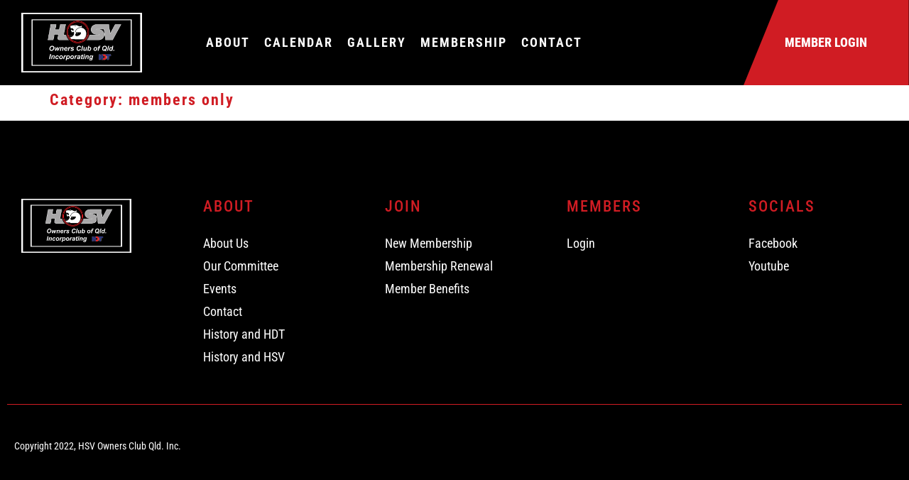

--- FILE ---
content_type: text/html; charset=UTF-8
request_url: https://hsvowners.com.au/category/members/members-only/
body_size: 16852
content:
<!doctype html>
<html lang="en-US">
<head>
	<meta charset="UTF-8">
	<meta name="viewport" content="width=device-width, initial-scale=1">
	<link rel="profile" href="https://gmpg.org/xfn/11">
	<meta name='robots' content='index, follow, max-image-preview:large, max-snippet:-1, max-video-preview:-1' />

	<!-- This site is optimized with the Yoast SEO plugin v26.7 - https://yoast.com/wordpress/plugins/seo/ -->
	<title>members only Archives - HSV Owners Club of Qld</title>
	<link rel="canonical" href="https://hsvowners.com.au/category/members/members-only/" />
	<meta property="og:locale" content="en_US" />
	<meta property="og:type" content="article" />
	<meta property="og:title" content="members only Archives - HSV Owners Club of Qld" />
	<meta property="og:url" content="https://hsvowners.com.au/category/members/members-only/" />
	<meta property="og:site_name" content="HSV Owners Club of Qld" />
	<meta name="twitter:card" content="summary_large_image" />
	<script type="application/ld+json" class="yoast-schema-graph">{"@context":"https://schema.org","@graph":[{"@type":"CollectionPage","@id":"https://hsvowners.com.au/category/members/members-only/","url":"https://hsvowners.com.au/category/members/members-only/","name":"members only Archives - HSV Owners Club of Qld","isPartOf":{"@id":"https://hsvowners.com.au/#website"},"breadcrumb":{"@id":"https://hsvowners.com.au/category/members/members-only/#breadcrumb"},"inLanguage":"en-US"},{"@type":"BreadcrumbList","@id":"https://hsvowners.com.au/category/members/members-only/#breadcrumb","itemListElement":[{"@type":"ListItem","position":1,"name":"Home","item":"https://hsvowners.com.au/"},{"@type":"ListItem","position":2,"name":"Members","item":"https://hsvowners.com.au/category/members/"},{"@type":"ListItem","position":3,"name":"members only"}]},{"@type":"WebSite","@id":"https://hsvowners.com.au/#website","url":"https://hsvowners.com.au/","name":"HSV Owners Club of Qld","description":"HSV, HDT Car Club Queensland","publisher":{"@id":"https://hsvowners.com.au/#organization"},"potentialAction":[{"@type":"SearchAction","target":{"@type":"EntryPoint","urlTemplate":"https://hsvowners.com.au/?s={search_term_string}"},"query-input":{"@type":"PropertyValueSpecification","valueRequired":true,"valueName":"search_term_string"}}],"inLanguage":"en-US"},{"@type":"Organization","@id":"https://hsvowners.com.au/#organization","name":"HSV Owners Club of Qld","url":"https://hsvowners.com.au/","logo":{"@type":"ImageObject","inLanguage":"en-US","@id":"https://hsvowners.com.au/#/schema/logo/image/","url":"https://hsvowners.com.au/wp-content/uploads/2022/06/hsvqld_hdt_2022.svg","contentUrl":"https://hsvowners.com.au/wp-content/uploads/2022/06/hsvqld_hdt_2022.svg","width":251,"height":135,"caption":"HSV Owners Club of Qld"},"image":{"@id":"https://hsvowners.com.au/#/schema/logo/image/"}}]}</script>
	<!-- / Yoast SEO plugin. -->


<link rel="alternate" type="application/rss+xml" title="HSV Owners Club of Qld &raquo; Feed" href="https://hsvowners.com.au/feed/" />
<link rel="alternate" type="application/rss+xml" title="HSV Owners Club of Qld &raquo; Comments Feed" href="https://hsvowners.com.au/comments/feed/" />
<link rel="alternate" type="application/rss+xml" title="HSV Owners Club of Qld &raquo; members only Category Feed" href="https://hsvowners.com.au/category/members/members-only/feed/" />
<style id='wp-img-auto-sizes-contain-inline-css'>
img:is([sizes=auto i],[sizes^="auto," i]){contain-intrinsic-size:3000px 1500px}
/*# sourceURL=wp-img-auto-sizes-contain-inline-css */
</style>
<link rel='stylesheet' id='formidable-css' href='https://hsvowners.com.au/wp-content/plugins/formidable/css/formidableforms.css?ver=1023949' media='all' />
<link rel='stylesheet' id='hello-elementor-theme-style-css' href='https://hsvowners.com.au/wp-content/themes/hello-elementor/theme.min.css?ver=2.9.0' media='all' />
<link rel='stylesheet' id='jet-menu-hello-css' href='https://hsvowners.com.au/wp-content/plugins/jet-menu/integration/themes/hello-elementor/assets/css/style.css?ver=2.4.18' media='all' />
<style id='wp-emoji-styles-inline-css'>

	img.wp-smiley, img.emoji {
		display: inline !important;
		border: none !important;
		box-shadow: none !important;
		height: 1em !important;
		width: 1em !important;
		margin: 0 0.07em !important;
		vertical-align: -0.1em !important;
		background: none !important;
		padding: 0 !important;
	}
/*# sourceURL=wp-emoji-styles-inline-css */
</style>
<link rel='stylesheet' id='wp-block-library-css' href='https://hsvowners.com.au/wp-includes/css/dist/block-library/style.min.css?ver=6e15efa8295c03423f53944c80ee8dbc' media='all' />
<style id='classic-theme-styles-inline-css'>
/*! This file is auto-generated */
.wp-block-button__link{color:#fff;background-color:#32373c;border-radius:9999px;box-shadow:none;text-decoration:none;padding:calc(.667em + 2px) calc(1.333em + 2px);font-size:1.125em}.wp-block-file__button{background:#32373c;color:#fff;text-decoration:none}
/*# sourceURL=/wp-includes/css/classic-themes.min.css */
</style>
<style id='wppb-content-restriction-start-style-inline-css'>


/*# sourceURL=https://hsvowners.com.au/wp-content/plugins/profile-builder/assets/misc/gutenberg/blocks/build/content-restriction-start/style-index.css */
</style>
<style id='wppb-content-restriction-end-style-inline-css'>


/*# sourceURL=https://hsvowners.com.au/wp-content/plugins/profile-builder/assets/misc/gutenberg/blocks/build/content-restriction-end/style-index.css */
</style>
<style id='wppb-edit-profile-style-inline-css'>


/*# sourceURL=https://hsvowners.com.au/wp-content/plugins/profile-builder/assets/misc/gutenberg/blocks/build/edit-profile/style-index.css */
</style>
<style id='wppb-login-style-inline-css'>


/*# sourceURL=https://hsvowners.com.au/wp-content/plugins/profile-builder/assets/misc/gutenberg/blocks/build/login/style-index.css */
</style>
<style id='wppb-recover-password-style-inline-css'>


/*# sourceURL=https://hsvowners.com.au/wp-content/plugins/profile-builder/assets/misc/gutenberg/blocks/build/recover-password/style-index.css */
</style>
<style id='wppb-register-style-inline-css'>


/*# sourceURL=https://hsvowners.com.au/wp-content/plugins/profile-builder/assets/misc/gutenberg/blocks/build/register/style-index.css */
</style>
<style id='global-styles-inline-css'>
:root{--wp--preset--aspect-ratio--square: 1;--wp--preset--aspect-ratio--4-3: 4/3;--wp--preset--aspect-ratio--3-4: 3/4;--wp--preset--aspect-ratio--3-2: 3/2;--wp--preset--aspect-ratio--2-3: 2/3;--wp--preset--aspect-ratio--16-9: 16/9;--wp--preset--aspect-ratio--9-16: 9/16;--wp--preset--color--black: #000000;--wp--preset--color--cyan-bluish-gray: #abb8c3;--wp--preset--color--white: #ffffff;--wp--preset--color--pale-pink: #f78da7;--wp--preset--color--vivid-red: #cf2e2e;--wp--preset--color--luminous-vivid-orange: #ff6900;--wp--preset--color--luminous-vivid-amber: #fcb900;--wp--preset--color--light-green-cyan: #7bdcb5;--wp--preset--color--vivid-green-cyan: #00d084;--wp--preset--color--pale-cyan-blue: #8ed1fc;--wp--preset--color--vivid-cyan-blue: #0693e3;--wp--preset--color--vivid-purple: #9b51e0;--wp--preset--gradient--vivid-cyan-blue-to-vivid-purple: linear-gradient(135deg,rgb(6,147,227) 0%,rgb(155,81,224) 100%);--wp--preset--gradient--light-green-cyan-to-vivid-green-cyan: linear-gradient(135deg,rgb(122,220,180) 0%,rgb(0,208,130) 100%);--wp--preset--gradient--luminous-vivid-amber-to-luminous-vivid-orange: linear-gradient(135deg,rgb(252,185,0) 0%,rgb(255,105,0) 100%);--wp--preset--gradient--luminous-vivid-orange-to-vivid-red: linear-gradient(135deg,rgb(255,105,0) 0%,rgb(207,46,46) 100%);--wp--preset--gradient--very-light-gray-to-cyan-bluish-gray: linear-gradient(135deg,rgb(238,238,238) 0%,rgb(169,184,195) 100%);--wp--preset--gradient--cool-to-warm-spectrum: linear-gradient(135deg,rgb(74,234,220) 0%,rgb(151,120,209) 20%,rgb(207,42,186) 40%,rgb(238,44,130) 60%,rgb(251,105,98) 80%,rgb(254,248,76) 100%);--wp--preset--gradient--blush-light-purple: linear-gradient(135deg,rgb(255,206,236) 0%,rgb(152,150,240) 100%);--wp--preset--gradient--blush-bordeaux: linear-gradient(135deg,rgb(254,205,165) 0%,rgb(254,45,45) 50%,rgb(107,0,62) 100%);--wp--preset--gradient--luminous-dusk: linear-gradient(135deg,rgb(255,203,112) 0%,rgb(199,81,192) 50%,rgb(65,88,208) 100%);--wp--preset--gradient--pale-ocean: linear-gradient(135deg,rgb(255,245,203) 0%,rgb(182,227,212) 50%,rgb(51,167,181) 100%);--wp--preset--gradient--electric-grass: linear-gradient(135deg,rgb(202,248,128) 0%,rgb(113,206,126) 100%);--wp--preset--gradient--midnight: linear-gradient(135deg,rgb(2,3,129) 0%,rgb(40,116,252) 100%);--wp--preset--font-size--small: 13px;--wp--preset--font-size--medium: 20px;--wp--preset--font-size--large: 36px;--wp--preset--font-size--x-large: 42px;--wp--preset--spacing--20: 0.44rem;--wp--preset--spacing--30: 0.67rem;--wp--preset--spacing--40: 1rem;--wp--preset--spacing--50: 1.5rem;--wp--preset--spacing--60: 2.25rem;--wp--preset--spacing--70: 3.38rem;--wp--preset--spacing--80: 5.06rem;--wp--preset--shadow--natural: 6px 6px 9px rgba(0, 0, 0, 0.2);--wp--preset--shadow--deep: 12px 12px 50px rgba(0, 0, 0, 0.4);--wp--preset--shadow--sharp: 6px 6px 0px rgba(0, 0, 0, 0.2);--wp--preset--shadow--outlined: 6px 6px 0px -3px rgb(255, 255, 255), 6px 6px rgb(0, 0, 0);--wp--preset--shadow--crisp: 6px 6px 0px rgb(0, 0, 0);}:where(.is-layout-flex){gap: 0.5em;}:where(.is-layout-grid){gap: 0.5em;}body .is-layout-flex{display: flex;}.is-layout-flex{flex-wrap: wrap;align-items: center;}.is-layout-flex > :is(*, div){margin: 0;}body .is-layout-grid{display: grid;}.is-layout-grid > :is(*, div){margin: 0;}:where(.wp-block-columns.is-layout-flex){gap: 2em;}:where(.wp-block-columns.is-layout-grid){gap: 2em;}:where(.wp-block-post-template.is-layout-flex){gap: 1.25em;}:where(.wp-block-post-template.is-layout-grid){gap: 1.25em;}.has-black-color{color: var(--wp--preset--color--black) !important;}.has-cyan-bluish-gray-color{color: var(--wp--preset--color--cyan-bluish-gray) !important;}.has-white-color{color: var(--wp--preset--color--white) !important;}.has-pale-pink-color{color: var(--wp--preset--color--pale-pink) !important;}.has-vivid-red-color{color: var(--wp--preset--color--vivid-red) !important;}.has-luminous-vivid-orange-color{color: var(--wp--preset--color--luminous-vivid-orange) !important;}.has-luminous-vivid-amber-color{color: var(--wp--preset--color--luminous-vivid-amber) !important;}.has-light-green-cyan-color{color: var(--wp--preset--color--light-green-cyan) !important;}.has-vivid-green-cyan-color{color: var(--wp--preset--color--vivid-green-cyan) !important;}.has-pale-cyan-blue-color{color: var(--wp--preset--color--pale-cyan-blue) !important;}.has-vivid-cyan-blue-color{color: var(--wp--preset--color--vivid-cyan-blue) !important;}.has-vivid-purple-color{color: var(--wp--preset--color--vivid-purple) !important;}.has-black-background-color{background-color: var(--wp--preset--color--black) !important;}.has-cyan-bluish-gray-background-color{background-color: var(--wp--preset--color--cyan-bluish-gray) !important;}.has-white-background-color{background-color: var(--wp--preset--color--white) !important;}.has-pale-pink-background-color{background-color: var(--wp--preset--color--pale-pink) !important;}.has-vivid-red-background-color{background-color: var(--wp--preset--color--vivid-red) !important;}.has-luminous-vivid-orange-background-color{background-color: var(--wp--preset--color--luminous-vivid-orange) !important;}.has-luminous-vivid-amber-background-color{background-color: var(--wp--preset--color--luminous-vivid-amber) !important;}.has-light-green-cyan-background-color{background-color: var(--wp--preset--color--light-green-cyan) !important;}.has-vivid-green-cyan-background-color{background-color: var(--wp--preset--color--vivid-green-cyan) !important;}.has-pale-cyan-blue-background-color{background-color: var(--wp--preset--color--pale-cyan-blue) !important;}.has-vivid-cyan-blue-background-color{background-color: var(--wp--preset--color--vivid-cyan-blue) !important;}.has-vivid-purple-background-color{background-color: var(--wp--preset--color--vivid-purple) !important;}.has-black-border-color{border-color: var(--wp--preset--color--black) !important;}.has-cyan-bluish-gray-border-color{border-color: var(--wp--preset--color--cyan-bluish-gray) !important;}.has-white-border-color{border-color: var(--wp--preset--color--white) !important;}.has-pale-pink-border-color{border-color: var(--wp--preset--color--pale-pink) !important;}.has-vivid-red-border-color{border-color: var(--wp--preset--color--vivid-red) !important;}.has-luminous-vivid-orange-border-color{border-color: var(--wp--preset--color--luminous-vivid-orange) !important;}.has-luminous-vivid-amber-border-color{border-color: var(--wp--preset--color--luminous-vivid-amber) !important;}.has-light-green-cyan-border-color{border-color: var(--wp--preset--color--light-green-cyan) !important;}.has-vivid-green-cyan-border-color{border-color: var(--wp--preset--color--vivid-green-cyan) !important;}.has-pale-cyan-blue-border-color{border-color: var(--wp--preset--color--pale-cyan-blue) !important;}.has-vivid-cyan-blue-border-color{border-color: var(--wp--preset--color--vivid-cyan-blue) !important;}.has-vivid-purple-border-color{border-color: var(--wp--preset--color--vivid-purple) !important;}.has-vivid-cyan-blue-to-vivid-purple-gradient-background{background: var(--wp--preset--gradient--vivid-cyan-blue-to-vivid-purple) !important;}.has-light-green-cyan-to-vivid-green-cyan-gradient-background{background: var(--wp--preset--gradient--light-green-cyan-to-vivid-green-cyan) !important;}.has-luminous-vivid-amber-to-luminous-vivid-orange-gradient-background{background: var(--wp--preset--gradient--luminous-vivid-amber-to-luminous-vivid-orange) !important;}.has-luminous-vivid-orange-to-vivid-red-gradient-background{background: var(--wp--preset--gradient--luminous-vivid-orange-to-vivid-red) !important;}.has-very-light-gray-to-cyan-bluish-gray-gradient-background{background: var(--wp--preset--gradient--very-light-gray-to-cyan-bluish-gray) !important;}.has-cool-to-warm-spectrum-gradient-background{background: var(--wp--preset--gradient--cool-to-warm-spectrum) !important;}.has-blush-light-purple-gradient-background{background: var(--wp--preset--gradient--blush-light-purple) !important;}.has-blush-bordeaux-gradient-background{background: var(--wp--preset--gradient--blush-bordeaux) !important;}.has-luminous-dusk-gradient-background{background: var(--wp--preset--gradient--luminous-dusk) !important;}.has-pale-ocean-gradient-background{background: var(--wp--preset--gradient--pale-ocean) !important;}.has-electric-grass-gradient-background{background: var(--wp--preset--gradient--electric-grass) !important;}.has-midnight-gradient-background{background: var(--wp--preset--gradient--midnight) !important;}.has-small-font-size{font-size: var(--wp--preset--font-size--small) !important;}.has-medium-font-size{font-size: var(--wp--preset--font-size--medium) !important;}.has-large-font-size{font-size: var(--wp--preset--font-size--large) !important;}.has-x-large-font-size{font-size: var(--wp--preset--font-size--x-large) !important;}
:where(.wp-block-post-template.is-layout-flex){gap: 1.25em;}:where(.wp-block-post-template.is-layout-grid){gap: 1.25em;}
:where(.wp-block-term-template.is-layout-flex){gap: 1.25em;}:where(.wp-block-term-template.is-layout-grid){gap: 1.25em;}
:where(.wp-block-columns.is-layout-flex){gap: 2em;}:where(.wp-block-columns.is-layout-grid){gap: 2em;}
:root :where(.wp-block-pullquote){font-size: 1.5em;line-height: 1.6;}
/*# sourceURL=global-styles-inline-css */
</style>
<link rel='stylesheet' id='eae-css-css' href='https://hsvowners.com.au/wp-content/plugins/addon-elements-for-elementor-page-builder/assets/css/eae.min.css?ver=1.14.4' media='all' />
<link rel='stylesheet' id='eae-peel-css-css' href='https://hsvowners.com.au/wp-content/plugins/addon-elements-for-elementor-page-builder/assets/lib/peel/peel.css?ver=1.14.4' media='all' />
<link rel='stylesheet' id='font-awesome-4-shim-css' href='https://hsvowners.com.au/wp-content/plugins/elementor/assets/lib/font-awesome/css/v4-shims.min.css?ver=1.0' media='all' />
<link rel='stylesheet' id='font-awesome-5-all-css' href='https://hsvowners.com.au/wp-content/plugins/elementor/assets/lib/font-awesome/css/all.min.css?ver=1.0' media='all' />
<link rel='stylesheet' id='vegas-css-css' href='https://hsvowners.com.au/wp-content/plugins/addon-elements-for-elementor-page-builder/assets/lib/vegas/vegas.min.css?ver=2.4.0' media='all' />
<link rel='stylesheet' id='hello-elementor-css' href='https://hsvowners.com.au/wp-content/themes/hello-elementor/style.min.css?ver=2.9.0' media='all' />
<link rel='stylesheet' id='elementor-frontend-css' href='https://hsvowners.com.au/wp-content/plugins/elementor/assets/css/frontend.min.css?ver=3.34.1' media='all' />
<link rel='stylesheet' id='elementor-post-8-css' href='https://hsvowners.com.au/wp-content/uploads/elementor/css/post-8.css?ver=1768975470' media='all' />
<link rel='stylesheet' id='jet-menu-public-styles-css' href='https://hsvowners.com.au/wp-content/plugins/jet-menu/assets/public/css/public.css?ver=2.4.18' media='all' />
<link rel='stylesheet' id='widget-image-css' href='https://hsvowners.com.au/wp-content/plugins/elementor/assets/css/widget-image.min.css?ver=3.34.1' media='all' />
<link rel='stylesheet' id='e-animation-fadeInDown-css' href='https://hsvowners.com.au/wp-content/plugins/elementor/assets/lib/animations/styles/fadeInDown.min.css?ver=3.34.1' media='all' />
<link rel='stylesheet' id='widget-heading-css' href='https://hsvowners.com.au/wp-content/plugins/elementor/assets/css/widget-heading.min.css?ver=3.34.1' media='all' />
<link rel='stylesheet' id='widget-icon-list-css' href='https://hsvowners.com.au/wp-content/plugins/elementor/assets/css/widget-icon-list.min.css?ver=3.34.1' media='all' />
<link rel='stylesheet' id='widget-divider-css' href='https://hsvowners.com.au/wp-content/plugins/elementor/assets/css/widget-divider.min.css?ver=3.34.1' media='all' />
<link rel='stylesheet' id='widget-post-info-css' href='https://hsvowners.com.au/wp-content/plugins/elementor-pro/assets/css/widget-post-info.min.css?ver=3.34.0' media='all' />
<link rel='stylesheet' id='elementor-icons-shared-0-css' href='https://hsvowners.com.au/wp-content/plugins/elementor/assets/lib/font-awesome/css/fontawesome.min.css?ver=5.15.3' media='all' />
<link rel='stylesheet' id='elementor-icons-fa-regular-css' href='https://hsvowners.com.au/wp-content/plugins/elementor/assets/lib/font-awesome/css/regular.min.css?ver=5.15.3' media='all' />
<link rel='stylesheet' id='elementor-icons-fa-solid-css' href='https://hsvowners.com.au/wp-content/plugins/elementor/assets/lib/font-awesome/css/solid.min.css?ver=5.15.3' media='all' />
<link rel='stylesheet' id='widget-posts-css' href='https://hsvowners.com.au/wp-content/plugins/elementor-pro/assets/css/widget-posts.min.css?ver=3.34.0' media='all' />
<link rel='stylesheet' id='e-popup-css' href='https://hsvowners.com.au/wp-content/plugins/elementor-pro/assets/css/conditionals/popup.min.css?ver=3.34.0' media='all' />
<link rel='stylesheet' id='elementor-icons-css' href='https://hsvowners.com.au/wp-content/plugins/elementor/assets/lib/eicons/css/elementor-icons.min.css?ver=5.45.0' media='all' />
<link rel='stylesheet' id='uael-frontend-css' href='https://hsvowners.com.au/wp-content/plugins/ultimate-elementor/assets/min-css/uael-frontend.min.css?ver=1.39.4' media='all' />
<link rel='stylesheet' id='uael-teammember-social-icons-css' href='https://hsvowners.com.au/wp-content/plugins/elementor/assets/css/widget-social-icons.min.css?ver=3.24.0' media='all' />
<link rel='stylesheet' id='uael-social-share-icons-brands-css' href='https://hsvowners.com.au/wp-content/plugins/elementor/assets/lib/font-awesome/css/brands.css?ver=5.15.3' media='all' />
<link rel='stylesheet' id='uael-social-share-icons-fontawesome-css' href='https://hsvowners.com.au/wp-content/plugins/elementor/assets/lib/font-awesome/css/fontawesome.css?ver=5.15.3' media='all' />
<link rel='stylesheet' id='uael-nav-menu-icons-css' href='https://hsvowners.com.au/wp-content/plugins/elementor/assets/lib/font-awesome/css/solid.css?ver=5.15.3' media='all' />
<link rel='stylesheet' id='elementor-post-69-css' href='https://hsvowners.com.au/wp-content/uploads/elementor/css/post-69.css?ver=1768975471' media='all' />
<link rel='stylesheet' id='elementor-post-62-css' href='https://hsvowners.com.au/wp-content/uploads/elementor/css/post-62.css?ver=1768975471' media='all' />
<link rel='stylesheet' id='elementor-post-1006-css' href='https://hsvowners.com.au/wp-content/uploads/elementor/css/post-1006.css?ver=1768975471' media='all' />
<link rel='stylesheet' id='hello-elementor-child-style-css' href='https://hsvowners.com.au/wp-content/themes/hello-theme-child/style.css?ver=1.0.0' media='all' />
<link rel='stylesheet' id='ecs-styles-css' href='https://hsvowners.com.au/wp-content/plugins/ele-custom-skin/assets/css/ecs-style.css?ver=3.1.9' media='all' />
<link rel='stylesheet' id='elementor-post-333-css' href='https://hsvowners.com.au/wp-content/uploads/elementor/css/post-333.css?ver=1655460675' media='all' />
<link rel='stylesheet' id='elementor-gf-local-robotocondensed-css' href='https://hsvowners.com.au/wp-content/uploads/elementor/google-fonts/css/robotocondensed.css?ver=1743758024' media='all' />
<link rel='stylesheet' id='elementor-gf-local-roboto-css' href='https://hsvowners.com.au/wp-content/uploads/elementor/google-fonts/css/roboto.css?ver=1743758051' media='all' />
<link rel='stylesheet' id='wppb_stylesheet-css' href='https://hsvowners.com.au/wp-content/plugins/profile-builder/assets/css/style-front-end.css?ver=3.14.7' media='all' />
<script src="https://hsvowners.com.au/wp-includes/js/jquery/jquery.min.js?ver=3.7.1" id="jquery-core-js"></script>
<script src="https://hsvowners.com.au/wp-includes/js/jquery/jquery-migrate.min.js?ver=3.4.1" id="jquery-migrate-js"></script>
<script src="https://hsvowners.com.au/wp-content/plugins/addon-elements-for-elementor-page-builder/assets/js/iconHelper.js?ver=1.0" id="eae-iconHelper-js"></script>
<script id="ecs_ajax_load-js-extra">
var ecs_ajax_params = {"ajaxurl":"https://hsvowners.com.au/wp-admin/admin-ajax.php","posts":"{\"category_name\":\"members-only\",\"error\":\"\",\"m\":\"\",\"p\":0,\"post_parent\":\"\",\"subpost\":\"\",\"subpost_id\":\"\",\"attachment\":\"\",\"attachment_id\":0,\"name\":\"\",\"pagename\":\"\",\"page_id\":0,\"second\":\"\",\"minute\":\"\",\"hour\":\"\",\"day\":0,\"monthnum\":0,\"year\":0,\"w\":0,\"tag\":\"\",\"cat\":20,\"tag_id\":\"\",\"author\":\"\",\"author_name\":\"\",\"feed\":\"\",\"tb\":\"\",\"paged\":0,\"meta_key\":\"\",\"meta_value\":\"\",\"preview\":\"\",\"s\":\"\",\"sentence\":\"\",\"title\":\"\",\"fields\":\"all\",\"menu_order\":\"\",\"embed\":\"\",\"category__in\":[],\"category__not_in\":[],\"category__and\":[],\"post__in\":[],\"post__not_in\":[],\"post_name__in\":[],\"tag__in\":[],\"tag__not_in\":[],\"tag__and\":[],\"tag_slug__in\":[],\"tag_slug__and\":[],\"post_parent__in\":[],\"post_parent__not_in\":[],\"author__in\":[],\"author__not_in\":[],\"search_columns\":[],\"parsed_rml_folder\":0,\"ignore_sticky_posts\":false,\"suppress_filters\":false,\"cache_results\":true,\"update_post_term_cache\":true,\"update_menu_item_cache\":false,\"lazy_load_term_meta\":true,\"update_post_meta_cache\":true,\"post_type\":\"\",\"posts_per_page\":10,\"nopaging\":false,\"comments_per_page\":\"50\",\"no_found_rows\":false,\"order\":\"DESC\",\"use_rml_folder\":false}"};
//# sourceURL=ecs_ajax_load-js-extra
</script>
<script src="https://hsvowners.com.au/wp-content/plugins/ele-custom-skin/assets/js/ecs_ajax_pagination.js?ver=3.1.9" id="ecs_ajax_load-js"></script>
<script src="https://hsvowners.com.au/wp-content/plugins/ele-custom-skin/assets/js/ecs.js?ver=3.1.9" id="ecs-script-js"></script>
<link rel="https://api.w.org/" href="https://hsvowners.com.au/wp-json/" /><link rel="alternate" title="JSON" type="application/json" href="https://hsvowners.com.au/wp-json/wp/v2/categories/20" /><link rel="EditURI" type="application/rsd+xml" title="RSD" href="https://hsvowners.com.au/xmlrpc.php?rsd" />

<script>document.documentElement.className += " js";</script>
<meta name="generator" content="Elementor 3.34.1; features: additional_custom_breakpoints; settings: css_print_method-external, google_font-enabled, font_display-auto">
<style>
	.tribe-events-l-container {
		padding: 0 !important;
}
	
	.tribe-common-c-btn, .tribe-events-c-search__button {
		background: #D01C23 !important;
		border-radius: 0px !important;
}

	.tribe-common-c-btn:hover, .tribe-events-c-search__button:hover {
	background: #000 !important;
	}
	
	.tribe-events-c-subscribe-dropdown__container {
		display: none !important;
	}
	.tribe-events .datepicker .day.active, .tribe-events .datepicker .day.active.focused, .tribe-events .datepicker .day.active:focus, .tribe-events .datepicker .day.active:hover, .tribe-events .datepicker .month.active, .tribe-events .datepicker .month.active.focused, .tribe-events .datepicker .month.active:focus, .tribe-events .datepicker .month.active:hover, .tribe-events .datepicker .year.active, .tribe-events .datepicker .year.active.focused, .tribe-events .datepicker .year.active:focus, .tribe-events .datepicker .year.active:hover {
		background: #D01C23;
		border-radius: 0px !important;
	}
	
</style>
<style>
.member-details-form form {
color: #000;
}
	
	#select_user_to_edit_form {
		display: none!important;
	}	
	
	.member-details-form h4 {
		font-family: "Roboto Condensed", Sans-serif;
		font-size: 16px !important;
		font-weight: 600 !important;
		text-transform: uppercase;
		letter-spacing: 2px;		
	}
	
	.wppb-front-end-logout {
		margin: 0;
		padding: 0px;
		font-family: "Roboto Condensed", Sans-serif;
		font-size: 14px !important;
		font-weight: 600 !important;
		text-transform: uppercase;
		letter-spacing: 2px;
		color: #fff !important;
	}
		.wppb-front-end-logout a{
		color: #000 !important;
			padding: 10px 12px;
			display: block;
	}

	.wppb-front-end-logout:hover {
	}
	
	.wppb-front-end-logout:hover a{
				color: #fff !important;
	}
	
	.wppb-front-end-logout span {
		display: none;
	}
</style>
<style>
.greyscale img {
filter: none;
-webkit-filter: grayscale(100%);
-moz-filter:    grayscale(100%);
-ms-filter:     grayscale(100%);
-o-filter:      grayscale(100%);
cursor: pointer;
transition: all 300ms ease;
opacity: 0.5;
}
.greyscale img:hover {
filter: none;
-webkit-filter: grayscale(0%);
-moz-filter:    grayscale(0%);
-ms-filter:     grayscale(0%);
-o-filter:      grayscale(0%);
opacity: 1;
	}
</style>
<script> 
jQuery(document).ready(function($) { 
var delay = 100; setTimeout(function() { 
$('.elementor-accordion .elementor-tab-title').removeClass('elementor-active');
 $('.elementor-accordion .elementor-tab-content').css('display', 'none'); }, delay); 
}); 
</script>

<style>
@media only screen and (min-width: 768px) {
    .membership-cta {
    clip-path: polygon(0 0, 80% 0%, 100% 100%, 0% 100%);
}
} 

@media only screen and (min-width: 768px) {
.angle_right_down {
clip-path: polygon(0 0, 89% 0, 100% 100%, 0% 100%);
}
}
</style>
			<style>
				.e-con.e-parent:nth-of-type(n+4):not(.e-lazyloaded):not(.e-no-lazyload),
				.e-con.e-parent:nth-of-type(n+4):not(.e-lazyloaded):not(.e-no-lazyload) * {
					background-image: none !important;
				}
				@media screen and (max-height: 1024px) {
					.e-con.e-parent:nth-of-type(n+3):not(.e-lazyloaded):not(.e-no-lazyload),
					.e-con.e-parent:nth-of-type(n+3):not(.e-lazyloaded):not(.e-no-lazyload) * {
						background-image: none !important;
					}
				}
				@media screen and (max-height: 640px) {
					.e-con.e-parent:nth-of-type(n+2):not(.e-lazyloaded):not(.e-no-lazyload),
					.e-con.e-parent:nth-of-type(n+2):not(.e-lazyloaded):not(.e-no-lazyload) * {
						background-image: none !important;
					}
				}
			</style>
			<link rel="icon" href="https://hsvowners.com.au/wp-content/uploads/2022/08/cropped-favicon_b-32x32.png" sizes="32x32" />
<link rel="icon" href="https://hsvowners.com.au/wp-content/uploads/2022/08/cropped-favicon_b-192x192.png" sizes="192x192" />
<link rel="apple-touch-icon" href="https://hsvowners.com.au/wp-content/uploads/2022/08/cropped-favicon_b-180x180.png" />
<meta name="msapplication-TileImage" content="https://hsvowners.com.au/wp-content/uploads/2022/08/cropped-favicon_b-270x270.png" />
</head>
<body data-rsssl=1 class="archive category category-members-only category-20 wp-custom-logo wp-theme-hello-elementor wp-child-theme-hello-theme-child eio-default jet-mega-menu-location elementor-default elementor-kit-8">


<a class="skip-link screen-reader-text" href="#content">Skip to content</a>

		<header data-elementor-type="header" data-elementor-id="69" class="elementor elementor-69 elementor-location-header" data-elementor-post-type="elementor_library">
					<section class="has_eae_slider elementor-section elementor-top-section elementor-element elementor-element-bd39bb4 elementor-section-full_width animated-fast elementor-section-height-default elementor-section-height-default elementor-invisible" data-eae-slider="21373" data-id="bd39bb4" data-element_type="section" data-settings="{&quot;background_background&quot;:&quot;classic&quot;,&quot;animation&quot;:&quot;fadeInDown&quot;}">
						<div class="elementor-container elementor-column-gap-no">
					<div class="has_eae_slider elementor-column elementor-col-50 elementor-top-column elementor-element elementor-element-9b25ffe" data-eae-slider="66514" data-id="9b25ffe" data-element_type="column">
			<div class="elementor-widget-wrap elementor-element-populated">
						<div class="elementor-element elementor-element-7773764 elementor-widget__width-auto elementor-widget elementor-widget-image" data-id="7773764" data-element_type="widget" data-widget_type="image.default">
				<div class="elementor-widget-container">
																<a href="/">
							<img width="293" height="144" src="https://hsvowners.com.au/wp-content/uploads/2022/06/Logo-Option-Ab.png" class="attachment-large size-large wp-image-3427" alt="" />								</a>
															</div>
				</div>
				<div class="elementor-element elementor-element-6afe52c elementor-widget__width-auto elementor-hidden-tablet elementor-hidden-mobile elementor-widget elementor-widget-jet-mega-menu" data-id="6afe52c" data-element_type="widget" data-widget_type="jet-mega-menu.default">
				<div class="elementor-widget-container">
					<div class="jet-mega-menu jet-mega-menu--layout-horizontal jet-mega-menu--sub-position-right jet-mega-menu--dropdown-layout-default jet-mega-menu--dropdown-position-right jet-mega-menu--animation-none jet-mega-menu--location-elementor    jet-mega-menu--fill-svg-icons" data-settings='{"menuId":"5","menuUniqId":"6970c4b08fbdc","rollUp":false,"megaAjaxLoad":false,"layout":"horizontal","subEvent":"hover","subCloseBehavior":"mouseleave","mouseLeaveDelay":500,"subTrigger":"item","subPosition":"right","megaWidthType":"container","megaWidthSelector":"","breakpoint":0,"signatures":[]}'><div class="jet-mega-menu-toggle" role="button" tabindex="0" aria-label="Open/Close Menu"><div class="jet-mega-menu-toggle-icon jet-mega-menu-toggle-icon--default-state"><i class="fas fa-bars"></i></div><div class="jet-mega-menu-toggle-icon jet-mega-menu-toggle-icon--opened-state"><i class="fas fa-times"></i></div></div><nav class="jet-mega-menu-container" aria-label="Main nav"><ul class="jet-mega-menu-list"><li id="jet-mega-menu-item-84" class="jet-mega-menu-item jet-mega-menu-item-type-post_type jet-mega-menu-item-object-page jet-mega-menu-item--default jet-mega-menu-item--top-level jet-mega-menu-item-84"><div class="jet-mega-menu-item__inner"><a href="https://hsvowners.com.au/about/" class="jet-mega-menu-item__link jet-mega-menu-item__link--top-level"><div class="jet-mega-menu-item__title"><div class="jet-mega-menu-item__label">About</div></div></a></div></li>
<li id="jet-mega-menu-item-279" class="jet-mega-menu-item jet-mega-menu-item-type-post_type jet-mega-menu-item-object-page jet-mega-menu-item--default jet-mega-menu-item--top-level jet-mega-menu-item-279"><div class="jet-mega-menu-item__inner"><a href="https://hsvowners.com.au/calendar/" class="jet-mega-menu-item__link jet-mega-menu-item__link--top-level"><div class="jet-mega-menu-item__title"><div class="jet-mega-menu-item__label">Calendar</div></div></a></div></li>
<li id="jet-mega-menu-item-83" class="jet-mega-menu-item jet-mega-menu-item-type-post_type jet-mega-menu-item-object-page jet-mega-menu-item--default jet-mega-menu-item--top-level jet-mega-menu-item-83"><div class="jet-mega-menu-item__inner"><a href="https://hsvowners.com.au/gallery/" class="jet-mega-menu-item__link jet-mega-menu-item__link--top-level"><div class="jet-mega-menu-item__title"><div class="jet-mega-menu-item__label">Gallery</div></div></a></div></li>
<li id="jet-mega-menu-item-475" class="jet-mega-menu-item jet-mega-menu-item-type-post_type jet-mega-menu-item-object-page jet-mega-menu-item--default jet-mega-menu-item--top-level jet-mega-menu-item-475"><div class="jet-mega-menu-item__inner"><a href="https://hsvowners.com.au/membership/" class="jet-mega-menu-item__link jet-mega-menu-item__link--top-level"><div class="jet-mega-menu-item__title"><div class="jet-mega-menu-item__label">Membership</div></div></a></div></li>
<li id="jet-mega-menu-item-81" class="jet-mega-menu-item jet-mega-menu-item-type-post_type jet-mega-menu-item-object-page jet-mega-menu-item--default jet-mega-menu-item--top-level jet-mega-menu-item-81"><div class="jet-mega-menu-item__inner"><a href="https://hsvowners.com.au/contact/" class="jet-mega-menu-item__link jet-mega-menu-item__link--top-level"><div class="jet-mega-menu-item__title"><div class="jet-mega-menu-item__label">Contact</div></div></a></div></li>
</ul></nav></div>				</div>
				</div>
					</div>
		</div>
				<div class="has_eae_slider elementor-column elementor-col-50 elementor-top-column elementor-element elementor-element-217eaa6" data-eae-slider="66229" data-id="217eaa6" data-element_type="column">
			<div class="elementor-widget-wrap elementor-element-populated">
						<div class="elementor-element elementor-element-02372f3 elementor-hidden-desktop elementor-widget elementor-widget-jet-mobile-menu" data-id="02372f3" data-element_type="widget" data-settings="{&quot;display_condition_enable&quot;:&quot;yes&quot;}" data-widget_type="jet-mobile-menu.default">
				<div class="elementor-widget-container">
					<div  id="jet-mobile-menu-6970c4b0980b8" class="jet-mobile-menu jet-mobile-menu--location-elementor" data-menu-id="6" data-menu-options="{&quot;menuUniqId&quot;:&quot;6970c4b0980b8&quot;,&quot;menuId&quot;:&quot;6&quot;,&quot;mobileMenuId&quot;:&quot;6&quot;,&quot;location&quot;:&quot;elementor&quot;,&quot;menuLocation&quot;:false,&quot;menuLayout&quot;:&quot;slide-out&quot;,&quot;togglePosition&quot;:&quot;default&quot;,&quot;menuPosition&quot;:&quot;right&quot;,&quot;headerTemplate&quot;:&quot;&quot;,&quot;beforeTemplate&quot;:&quot;1904&quot;,&quot;afterTemplate&quot;:&quot;1899&quot;,&quot;useBreadcrumb&quot;:true,&quot;breadcrumbPath&quot;:&quot;full&quot;,&quot;toggleText&quot;:&quot;&quot;,&quot;toggleLoader&quot;:true,&quot;backText&quot;:&quot;&quot;,&quot;itemIconVisible&quot;:true,&quot;itemBadgeVisible&quot;:true,&quot;itemDescVisible&quot;:false,&quot;loaderColor&quot;:&quot;#3a3a3a&quot;,&quot;subEvent&quot;:&quot;click&quot;,&quot;subTrigger&quot;:&quot;item&quot;,&quot;subOpenLayout&quot;:&quot;slide-in&quot;,&quot;closeAfterNavigate&quot;:true,&quot;fillSvgIcon&quot;:true,&quot;megaAjaxLoad&quot;:false}">
			<mobile-menu></mobile-menu><div class="jet-mobile-menu__refs"><div ref="toggleClosedIcon"><i class="fas fa-bars"></i></div><div ref="toggleOpenedIcon"><i class="fas fa-times"></i></div><div ref="closeIcon"><i class="fas fa-times"></i></div><div ref="backIcon"><i class="fas fa-angle-left"></i></div><div ref="dropdownIcon"><i class="fas fa-angle-right"></i></div><div ref="dropdownOpenedIcon"><i class="fas fa-angle-down"></i></div><div ref="breadcrumbIcon"><i class="fas fa-angle-right"></i></div></div></div><script id="jetMenuMobileWidgetRenderData6970c4b0980b8" type="application/json">
            {"items":{"item-88":{"id":"item-88","name":"About","attrTitle":false,"description":"","url":"https:\/\/hsvowners.com.au\/about\/","target":false,"xfn":false,"itemParent":false,"itemId":88,"megaTemplateId":false,"megaContent":false,"megaContentType":"default","open":false,"badgeContent":false,"itemIcon":"","hideItemText":false,"classes":[""],"signature":""},"item-87":{"id":"item-87","name":"Gallery","attrTitle":false,"description":"","url":"https:\/\/hsvowners.com.au\/gallery\/","target":false,"xfn":false,"itemParent":false,"itemId":87,"megaTemplateId":false,"megaContent":false,"megaContentType":"default","open":false,"badgeContent":false,"itemIcon":"","hideItemText":false,"classes":[""],"signature":""},"item-511":{"id":"item-511","name":"Calendar","attrTitle":false,"description":"","url":"https:\/\/hsvowners.com.au\/calendar\/","target":false,"xfn":false,"itemParent":false,"itemId":511,"megaTemplateId":false,"megaContent":false,"megaContentType":"default","open":false,"badgeContent":false,"itemIcon":"","hideItemText":false,"classes":[""],"signature":""},"item-512":{"id":"item-512","name":"Membership","attrTitle":false,"description":"","url":"https:\/\/hsvowners.com.au\/membership\/","target":false,"xfn":false,"itemParent":false,"itemId":512,"megaTemplateId":false,"megaContent":false,"megaContentType":"default","open":false,"badgeContent":false,"itemIcon":"","hideItemText":false,"classes":[""],"signature":""},"item-85":{"id":"item-85","name":"Contact","attrTitle":false,"description":"","url":"https:\/\/hsvowners.com.au\/contact\/","target":false,"xfn":false,"itemParent":false,"itemId":85,"megaTemplateId":false,"megaContent":false,"megaContentType":"default","open":false,"badgeContent":false,"itemIcon":"","hideItemText":false,"classes":[""],"signature":""}},"beforeTemplateData":{"content":"<style>.elementor-1904 .elementor-element.elementor-element-507a740{text-align:start;}.elementor-1904 .elementor-element.elementor-element-507a740 img{width:140px;max-width:100%;}.elementor-1904 .elementor-element.elementor-element-3ae236d{--divider-border-style:solid;--divider-color:var( --e-global-color-primary );--divider-border-width:1px;}.elementor-1904 .elementor-element.elementor-element-3ae236d .elementor-divider-separator{width:100%;}.elementor-1904 .elementor-element.elementor-element-3ae236d .elementor-divider{padding-block-start:15px;padding-block-end:15px;}<\/style>\t\t<div data-elementor-type=\"section\" data-elementor-id=\"1904\" class=\"elementor elementor-1904 elementor-location-header\" data-elementor-post-type=\"elementor_library\">\n\t\t\t\t\t<section class=\"has_eae_slider elementor-section elementor-top-section elementor-element elementor-element-631f9e0 elementor-section-boxed elementor-section-height-default elementor-section-height-default\" data-eae-slider=\"4642\" data-id=\"631f9e0\" data-element_type=\"section\">\n\t\t\t\t\t\t<div class=\"elementor-container elementor-column-gap-default\">\n\t\t\t\t\t<div class=\"has_eae_slider elementor-column elementor-col-100 elementor-top-column elementor-element elementor-element-bac062b\" data-eae-slider=\"66295\" data-id=\"bac062b\" data-element_type=\"column\">\n\t\t\t<div class=\"elementor-widget-wrap elementor-element-populated\">\n\t\t\t\t\t\t<div class=\"elementor-element elementor-element-507a740 elementor-widget elementor-widget-image\" data-id=\"507a740\" data-element_type=\"widget\" data-widget_type=\"image.default\">\n\t\t\t\t<div class=\"elementor-widget-container\">\n\t\t\t\t\t\t\t\t\t\t\t\t\t\t\t<img width=\"251\" height=\"135\" src=\"https:\/\/hsvowners.com.au\/wp-content\/uploads\/2022\/06\/hsvqld_hdt_2022.svg\" class=\"attachment-large size-large wp-image-58\" alt=\"\" \/>\t\t\t\t\t\t\t\t\t\t\t\t\t\t\t<\/div>\n\t\t\t\t<\/div>\n\t\t\t\t<div class=\"elementor-element elementor-element-3ae236d elementor-widget-divider--view-line elementor-widget elementor-widget-divider\" data-id=\"3ae236d\" data-element_type=\"widget\" data-widget_type=\"divider.default\">\n\t\t\t\t<div class=\"elementor-widget-container\">\n\t\t\t\t\t\t\t<div class=\"elementor-divider\">\n\t\t\t<span class=\"elementor-divider-separator\">\n\t\t\t\t\t\t<\/span>\n\t\t<\/div>\n\t\t\t\t\t\t<\/div>\n\t\t\t\t<\/div>\n\t\t\t\t\t<\/div>\n\t\t<\/div>\n\t\t\t\t\t<\/div>\n\t\t<\/section>\n\t\t\t\t<\/div>\n\t\t","contentElements":{"0":"image","2":"divider"},"styles":[{"handle":"elementor-post-1904","src":"https:\/\/hsvowners.com.au\/wp-content\/uploads\/elementor\/css\/post-1904.css?ver=1687992819","obj":{"handle":"elementor-post-1904","src":"https:\/\/hsvowners.com.au\/wp-content\/uploads\/elementor\/css\/post-1904.css?ver=1687992819","deps":["elementor-frontend"],"ver":null,"args":"all","extra":[],"textdomain":null,"translations_path":null}}],"scripts":[],"afterScripts":[]},"afterTemplateData":{"content":"<style>.elementor-1899 .elementor-element.elementor-element-c35fc12{--divider-border-style:solid;--divider-color:var( --e-global-color-text );--divider-border-width:1px;}.elementor-1899 .elementor-element.elementor-element-c35fc12 .elementor-divider-separator{width:100%;}.elementor-1899 .elementor-element.elementor-element-c35fc12 .elementor-divider{padding-block-start:15px;padding-block-end:15px;}\/* Start custom CSS for html, class: .elementor-element-5becd72 *\/.member-login {\n    width: 100% !important;\n    display: block !important;\n    clip-path: polygon(21% 0, 100% 0, 100% 100%, 0% 100%);\n    background: #D01C23;\n    color: #fff !important;\n    line-height: 120px;\n    text-align: center;\n    padding-left: 20px\n    font-family: \"Roboto Condensed\", Sans-Serif;\n    text-transform: uppercase;\n    font-size: 18px;\n    font-weight: 800;\n}\n\n.member-login:hover {\n    background: #444;\n    color: #fff;\n}\/* End custom CSS *\/\n\/* Start custom CSS for html, class: .elementor-element-66b9a28 *\/.member-login {\n    width: 100% !important;\n    display: block !important;\n    clip-path: polygon(21% 0, 100% 0, 100% 100%, 0% 100%);\n    background: #D01C23;\n    color: #fff !important;\n    line-height: 120px;\n    text-align: center;\n    padding-left: 20px\n    font-family: \"Roboto Condensed\", Sans-Serif;\n    text-transform: uppercase;\n    font-size: 18px;\n    font-weight: 800;\n}\n\n.member-login:hover {\n    background: #444;\n    color: #fff;\n}\/* End custom CSS *\/<\/style>\t\t<div data-elementor-type=\"section\" data-elementor-id=\"1899\" class=\"elementor elementor-1899 elementor-location-header\" data-elementor-post-type=\"elementor_library\">\n\t\t\t\t\t<section class=\"has_eae_slider elementor-section elementor-top-section elementor-element elementor-element-30f0717 elementor-section-boxed elementor-section-height-default elementor-section-height-default\" data-eae-slider=\"36100\" data-id=\"30f0717\" data-element_type=\"section\">\n\t\t\t\t\t\t<div class=\"elementor-container elementor-column-gap-default\">\n\t\t\t\t\t<div class=\"has_eae_slider elementor-column elementor-col-100 elementor-top-column elementor-element elementor-element-cb00416\" data-eae-slider=\"40756\" data-id=\"cb00416\" data-element_type=\"column\">\n\t\t\t<div class=\"elementor-widget-wrap elementor-element-populated\">\n\t\t\t\t\t\t<div class=\"elementor-element elementor-element-c35fc12 elementor-widget-divider--view-line elementor-widget elementor-widget-divider\" data-id=\"c35fc12\" data-element_type=\"widget\" data-widget_type=\"divider.default\">\n\t\t\t\t<div class=\"elementor-widget-container\">\n\t\t\t\t\t\t\t<div class=\"elementor-divider\">\n\t\t\t<span class=\"elementor-divider-separator\">\n\t\t\t\t\t\t<\/span>\n\t\t<\/div>\n\t\t\t\t\t\t<\/div>\n\t\t\t\t<\/div>\n\t\t\t\t<div class=\"elementor-element elementor-element-5becd72 dc-has-condition dc-condition-equal elementor-widget elementor-widget-html\" data-id=\"5becd72\" data-element_type=\"widget\" data-settings=\"{&quot;display_condition_enable&quot;:&quot;yes&quot;}\" data-widget_type=\"html.default\">\n\t\t\t\t<div class=\"elementor-widget-container\">\n\t\t\t\t\t<a href=\"\/login\/\" class=\"member-login\">Member Login<\/a>\t\t\t\t<\/div>\n\t\t\t\t<\/div>\n\t\t\t\t\t<\/div>\n\t\t<\/div>\n\t\t\t\t\t<\/div>\n\t\t<\/section>\n\t\t\t\t<\/div>\n\t\t","contentElements":{"0":"divider","2":"html"},"styles":[{"handle":"elementor-post-1899","src":"https:\/\/hsvowners.com.au\/wp-content\/uploads\/elementor\/css\/post-1899.css?ver=1687992819","obj":{"handle":"elementor-post-1899","src":"https:\/\/hsvowners.com.au\/wp-content\/uploads\/elementor\/css\/post-1899.css?ver=1687992819","deps":["elementor-frontend"],"ver":null,"args":"all","extra":[],"textdomain":null,"translations_path":null}}],"scripts":[],"afterScripts":[]}}        </script>				</div>
				</div>
				<div class="elementor-element elementor-element-41a3b1e elementor-hidden-tablet elementor-hidden-mobile dc-has-condition dc-condition-equal elementor-widget elementor-widget-html" data-id="41a3b1e" data-element_type="widget" data-settings="{&quot;display_condition_enable&quot;:&quot;yes&quot;}" data-widget_type="html.default">
				<div class="elementor-widget-container">
					<a href="/login/" class="member-login">Member Login</a>				</div>
				</div>
					</div>
		</div>
					</div>
		</section>
				</header>
		<main id="content" class="site-main">

			<header class="page-header">
			<h1 class="entry-title">Category: <span>members only</span></h1>		</header>
	
	<div class="page-content">
			</div>

	
	
</main>
		<footer data-elementor-type="footer" data-elementor-id="62" class="elementor elementor-62 elementor-location-footer" data-elementor-post-type="elementor_library">
					<section class="has_eae_slider elementor-section elementor-top-section elementor-element elementor-element-4d2d869 elementor-section-boxed elementor-section-height-default elementor-section-height-default" data-eae-slider="31822" data-id="4d2d869" data-element_type="section">
						<div class="elementor-container elementor-column-gap-wider">
					<div class="has_eae_slider elementor-column elementor-col-20 elementor-top-column elementor-element elementor-element-a202bb6" data-eae-slider="91492" data-id="a202bb6" data-element_type="column">
			<div class="elementor-widget-wrap elementor-element-populated">
						<div class="elementor-element elementor-element-66e05aa elementor-widget elementor-widget-image" data-id="66e05aa" data-element_type="widget" data-widget_type="image.default">
				<div class="elementor-widget-container">
															<img width="293" height="144" src="https://hsvowners.com.au/wp-content/uploads/2022/06/Logo-Option-Ab.png" class="attachment-large size-large wp-image-3427" alt="" />															</div>
				</div>
					</div>
		</div>
				<div class="has_eae_slider elementor-column elementor-col-20 elementor-top-column elementor-element elementor-element-f7a0551" data-eae-slider="27096" data-id="f7a0551" data-element_type="column">
			<div class="elementor-widget-wrap elementor-element-populated">
						<div class="elementor-element elementor-element-7ca40c6 elementor-widget elementor-widget-heading" data-id="7ca40c6" data-element_type="widget" data-widget_type="heading.default">
				<div class="elementor-widget-container">
					<h2 class="elementor-heading-title elementor-size-default">About</h2>				</div>
				</div>
				<div class="elementor-element elementor-element-bf52b7a elementor-icon-list--layout-traditional elementor-list-item-link-full_width elementor-widget elementor-widget-icon-list" data-id="bf52b7a" data-element_type="widget" data-widget_type="icon-list.default">
				<div class="elementor-widget-container">
							<ul class="elementor-icon-list-items">
							<li class="elementor-icon-list-item">
											<a href="https://hsvowners.com.au/about/">

											<span class="elementor-icon-list-text">About Us</span>
											</a>
									</li>
								<li class="elementor-icon-list-item">
											<a href="https://hsvowners.com.au/about/#Committee">

											<span class="elementor-icon-list-text">Our Committee</span>
											</a>
									</li>
								<li class="elementor-icon-list-item">
											<a href="https://hsvowners.com.au/calendar/">

											<span class="elementor-icon-list-text">Events</span>
											</a>
									</li>
								<li class="elementor-icon-list-item">
											<a href="https://hsvowners.com.au/contact/">

											<span class="elementor-icon-list-text">Contact</span>
											</a>
									</li>
								<li class="elementor-icon-list-item">
											<a href="https://hsvowners.com.au/about/history-of-hdt/">

											<span class="elementor-icon-list-text">History and HDT</span>
											</a>
									</li>
								<li class="elementor-icon-list-item">
											<a href="https://hsvowners.com.au/about/history-of-hsv/">

											<span class="elementor-icon-list-text">History and HSV</span>
											</a>
									</li>
						</ul>
						</div>
				</div>
					</div>
		</div>
				<div class="has_eae_slider elementor-column elementor-col-20 elementor-top-column elementor-element elementor-element-a7c65e8" data-eae-slider="59532" data-id="a7c65e8" data-element_type="column">
			<div class="elementor-widget-wrap elementor-element-populated">
						<div class="elementor-element elementor-element-8855774 elementor-widget elementor-widget-heading" data-id="8855774" data-element_type="widget" data-widget_type="heading.default">
				<div class="elementor-widget-container">
					<h2 class="elementor-heading-title elementor-size-default">Join</h2>				</div>
				</div>
				<div class="elementor-element elementor-element-c72b352 elementor-icon-list--layout-traditional elementor-list-item-link-full_width elementor-widget elementor-widget-icon-list" data-id="c72b352" data-element_type="widget" data-widget_type="icon-list.default">
				<div class="elementor-widget-container">
							<ul class="elementor-icon-list-items">
							<li class="elementor-icon-list-item">
											<a href="https://hsvowners.com.au/membership/">

											<span class="elementor-icon-list-text">New Membership</span>
											</a>
									</li>
								<li class="elementor-icon-list-item">
											<a href="https://hsvowners.com.au/membership/">

											<span class="elementor-icon-list-text">Membership Renewal</span>
											</a>
									</li>
								<li class="elementor-icon-list-item">
											<a href="https://hsvowners.com.au/membership/">

											<span class="elementor-icon-list-text">Member Benefits</span>
											</a>
									</li>
						</ul>
						</div>
				</div>
					</div>
		</div>
				<div class="has_eae_slider elementor-column elementor-col-20 elementor-top-column elementor-element elementor-element-8cde936" data-eae-slider="77904" data-id="8cde936" data-element_type="column">
			<div class="elementor-widget-wrap elementor-element-populated">
						<div class="elementor-element elementor-element-9679671 elementor-widget elementor-widget-heading" data-id="9679671" data-element_type="widget" data-widget_type="heading.default">
				<div class="elementor-widget-container">
					<h2 class="elementor-heading-title elementor-size-default">Members</h2>				</div>
				</div>
				<div class="elementor-element elementor-element-d0f042e elementor-icon-list--layout-traditional elementor-list-item-link-full_width elementor-widget elementor-widget-icon-list" data-id="d0f042e" data-element_type="widget" data-widget_type="icon-list.default">
				<div class="elementor-widget-container">
							<ul class="elementor-icon-list-items">
							<li class="elementor-icon-list-item">
											<a href="https://hsvowners.com.au/login/">

											<span class="elementor-icon-list-text">Login</span>
											</a>
									</li>
						</ul>
						</div>
				</div>
					</div>
		</div>
				<div class="has_eae_slider elementor-column elementor-col-20 elementor-top-column elementor-element elementor-element-7d85522" data-eae-slider="53884" data-id="7d85522" data-element_type="column">
			<div class="elementor-widget-wrap elementor-element-populated">
						<div class="elementor-element elementor-element-0928efe elementor-widget elementor-widget-heading" data-id="0928efe" data-element_type="widget" data-widget_type="heading.default">
				<div class="elementor-widget-container">
					<h2 class="elementor-heading-title elementor-size-default">Socials</h2>				</div>
				</div>
				<div class="elementor-element elementor-element-866e82b elementor-icon-list--layout-traditional elementor-list-item-link-full_width elementor-widget elementor-widget-icon-list" data-id="866e82b" data-element_type="widget" data-widget_type="icon-list.default">
				<div class="elementor-widget-container">
							<ul class="elementor-icon-list-items">
							<li class="elementor-icon-list-item">
											<a href="https://www.facebook.com/groups/HSVOwnersClubQld/" target="_blank">

											<span class="elementor-icon-list-text">Facebook</span>
											</a>
									</li>
								<li class="elementor-icon-list-item">
											<a href="https://www.youtube.com/user/HSVOWNERSCLUBOFQLD/videos" target="_blank">

											<span class="elementor-icon-list-text">Youtube</span>
											</a>
									</li>
						</ul>
						</div>
				</div>
					</div>
		</div>
					</div>
		</section>
				<section class="has_eae_slider elementor-section elementor-top-section elementor-element elementor-element-c383c76 elementor-section-boxed elementor-section-height-default elementor-section-height-default" data-eae-slider="93028" data-id="c383c76" data-element_type="section">
						<div class="elementor-container elementor-column-gap-default">
					<div class="has_eae_slider elementor-column elementor-col-100 elementor-top-column elementor-element elementor-element-95c583d" data-eae-slider="6662" data-id="95c583d" data-element_type="column">
			<div class="elementor-widget-wrap elementor-element-populated">
						<div class="elementor-element elementor-element-9f2e224 elementor-widget-divider--view-line elementor-widget elementor-widget-divider" data-id="9f2e224" data-element_type="widget" data-widget_type="divider.default">
				<div class="elementor-widget-container">
							<div class="elementor-divider">
			<span class="elementor-divider-separator">
						</span>
		</div>
						</div>
				</div>
				<section class="has_eae_slider elementor-section elementor-inner-section elementor-element elementor-element-78664e9 elementor-section-full_width elementor-section-height-default elementor-section-height-default" data-eae-slider="50578" data-id="78664e9" data-element_type="section">
						<div class="elementor-container elementor-column-gap-default">
					<div class="has_eae_slider elementor-column elementor-col-50 elementor-inner-column elementor-element elementor-element-4d27b0e" data-eae-slider="7411" data-id="4d27b0e" data-element_type="column">
			<div class="elementor-widget-wrap elementor-element-populated">
						<div class="elementor-element elementor-element-0ef8cf9 elementor-widget elementor-widget-heading" data-id="0ef8cf9" data-element_type="widget" data-widget_type="heading.default">
				<div class="elementor-widget-container">
					<span class="elementor-heading-title elementor-size-default">Copyright 2022, HSV Owners Club Qld. Inc.</span>				</div>
				</div>
					</div>
		</div>
				<div class="has_eae_slider elementor-column elementor-col-50 elementor-inner-column elementor-element elementor-element-1e1e48e" data-eae-slider="76142" data-id="1e1e48e" data-element_type="column">
			<div class="elementor-widget-wrap">
							</div>
		</div>
					</div>
		</section>
					</div>
		</div>
					</div>
		</section>
				</footer>
		
<script type="speculationrules">
{"prefetch":[{"source":"document","where":{"and":[{"href_matches":"/*"},{"not":{"href_matches":["/wp-*.php","/wp-admin/*","/wp-content/uploads/*","/wp-content/*","/wp-content/plugins/*","/wp-content/themes/hello-theme-child/*","/wp-content/themes/hello-elementor/*","/*\\?(.+)"]}},{"not":{"selector_matches":"a[rel~=\"nofollow\"]"}},{"not":{"selector_matches":".no-prefetch, .no-prefetch a"}}]},"eagerness":"conservative"}]}
</script>
<style type="text/css"> 
         /* Hide reCAPTCHA V3 badge */
        .grecaptcha-badge {
        
            visibility: hidden !important;
        
        }
    </style>					<script type="text/x-template" id="mobile-menu-item-template"><li
	:id="'jet-mobile-menu-item-'+itemDataObject.itemId"
	:class="itemClasses"
>
	<div
		class="jet-mobile-menu__item-inner"
		tabindex="0"
		:aria-label="itemDataObject.name"
        aria-expanded="false"
		v-on:click="itemSubHandler"
		v-on:keyup.enter="itemSubHandler"
	>
		<a
			:class="itemLinkClasses"
			:href="itemDataObject.url"
			:rel="itemDataObject.xfn"
			:title="itemDataObject.attrTitle"
			:target="itemDataObject.target"
		>
			<div class="jet-menu-item-wrapper">
				<div
					class="jet-menu-icon"
					v-if="isIconVisible"
					v-html="itemIconHtml"
				></div>
				<div class="jet-menu-name">
					<span
						class="jet-menu-label"
						v-if="isLabelVisible"
						v-html="itemDataObject.name"
					></span>
					<small
						class="jet-menu-desc"
						v-if="isDescVisible"
						v-html="itemDataObject.description"
					></small>
				</div>
				<div
					class="jet-menu-badge"
					v-if="isBadgeVisible"
				>
					<div class="jet-menu-badge__inner" v-html="itemDataObject.badgeContent"></div>
				</div>
			</div>
		</a>
		<span
			class="jet-dropdown-arrow"
			v-if="isSub && !templateLoadStatus"
			v-html="dropdownIconHtml"
			v-on:click="markerSubHandler"
		>
		</span>
		<div
			class="jet-mobile-menu__template-loader"
			v-if="templateLoadStatus"
		>
			<svg xmlns:svg="http://www.w3.org/2000/svg" xmlns="http://www.w3.org/2000/svg" xmlns:xlink="http://www.w3.org/1999/xlink" version="1.0" width="24px" height="25px" viewBox="0 0 128 128" xml:space="preserve">
				<g>
					<linearGradient :id="'linear-gradient-'+itemDataObject.itemId">
						<stop offset="0%" :stop-color="loaderColor" stop-opacity="0"/>
						<stop offset="100%" :stop-color="loaderColor" stop-opacity="1"/>
					</linearGradient>
				<path d="M63.85 0A63.85 63.85 0 1 1 0 63.85 63.85 63.85 0 0 1 63.85 0zm.65 19.5a44 44 0 1 1-44 44 44 44 0 0 1 44-44z" :fill="'url(#linear-gradient-'+itemDataObject.itemId+')'" fill-rule="evenodd"/>
				<animateTransform attributeName="transform" type="rotate" from="0 64 64" to="360 64 64" dur="1080ms" repeatCount="indefinite"></animateTransform>
				</g>
			</svg>
		</div>
	</div>

	<transition name="menu-container-expand-animation">
		<mobile-menu-list
			v-if="isDropdownLayout && subDropdownVisible"
			:depth="depth+1"
			:children-object="itemDataObject.children"
		></mobile-menu-list>
	</transition>

</li>
					</script>					<script type="text/x-template" id="mobile-menu-list-template"><div
	class="jet-mobile-menu__list"
	role="navigation"
>
	<ul class="jet-mobile-menu__items">
		<mobile-menu-item
			v-for="(item, index) in childrenObject"
			:key="item.id"
			:item-data-object="item"
			:depth="depth"
		></mobile-menu-item>
	</ul>
</div>
					</script>					<script type="text/x-template" id="mobile-menu-template"><div
	:class="instanceClass"
	v-on:keyup.esc="escapeKeyHandler"
>
	<div
		class="jet-mobile-menu__toggle"
		role="button"
		ref="toggle"
		tabindex="0"
		aria-label="Open/Close Menu"
        aria-expanded="false"
		v-on:click="menuToggle"
		v-on:keyup.enter="menuToggle"
	>
		<div
			class="jet-mobile-menu__template-loader"
			v-if="toggleLoaderVisible"
		>
			<svg xmlns:svg="http://www.w3.org/2000/svg" xmlns="http://www.w3.org/2000/svg" xmlns:xlink="http://www.w3.org/1999/xlink" version="1.0" width="24px" height="25px" viewBox="0 0 128 128" xml:space="preserve">
				<g>
					<linearGradient :id="'linear-gradient-'+itemDataObject.itemId">
						<stop offset="0%" :stop-color="loaderColor" stop-opacity="0"/>
						<stop offset="100%" :stop-color="loaderColor" stop-opacity="1"/>
					</linearGradient>
				<path d="M63.85 0A63.85 63.85 0 1 1 0 63.85 63.85 63.85 0 0 1 63.85 0zm.65 19.5a44 44 0 1 1-44 44 44 44 0 0 1 44-44z" :fill="'url(#linear-gradient-'+itemDataObject.itemId+')'" fill-rule="evenodd"/>
				<animateTransform attributeName="transform" type="rotate" from="0 64 64" to="360 64 64" dur="1080ms" repeatCount="indefinite"></animateTransform>
				</g>
			</svg>
		</div>

		<div
			class="jet-mobile-menu__toggle-icon"
			v-if="!menuOpen && !toggleLoaderVisible"
			v-html="toggleClosedIcon"
		></div>
		<div
			class="jet-mobile-menu__toggle-icon"
			v-if="menuOpen && !toggleLoaderVisible"
			v-html="toggleOpenedIcon"
		></div>
		<span
			class="jet-mobile-menu__toggle-text"
			v-if="toggleText"
			v-html="toggleText"
		></span>

	</div>

	<transition name="cover-animation">
		<div
			class="jet-mobile-menu-cover"
			v-if="menuContainerVisible && coverVisible"
			v-on:click="closeMenu"
		></div>
	</transition>

	<transition :name="showAnimation">
		<div
			class="jet-mobile-menu__container"
			v-if="menuContainerVisible"
		>
			<div
				class="jet-mobile-menu__container-inner"
			>
				<div
					class="jet-mobile-menu__header-template"
					v-if="headerTemplateVisible"
				>
					<div
						class="jet-mobile-menu__header-template-content"
						ref="header-template-content"
						v-html="headerContent"
					></div>
				</div>

				<div
					class="jet-mobile-menu__controls"
                    v-if="isBreadcrumbs || isBack || isClose"
				>
					<div
						class="jet-mobile-menu__breadcrumbs"
						v-if="isBreadcrumbs"
					>
						<div
							class="jet-mobile-menu__breadcrumb"
							v-for="(item, index) in breadcrumbsPathData"
							:key="index"
						>
							<div
								class="breadcrumb-label"
								v-on:click="breadcrumbHandle(index+1)"
								v-html="item"
							></div>
							<div
								class="breadcrumb-divider"
								v-html="breadcrumbIcon"
								v-if="(breadcrumbIcon && index !== breadcrumbsPathData.length-1)"
							></div>
						</div>
					</div>
					<div
						class="jet-mobile-menu__back"
						role="button"
						ref="back"
						tabindex="0"
						aria-label="Close Menu"
                        aria-expanded="false"
						v-if="!isBack && isClose"
						v-html="closeIcon"
						v-on:click="menuToggle"
						v-on:keyup.enter="menuToggle"
					></div>
					<div
						class="jet-mobile-menu__back"
						role="button"
						ref="back"
						tabindex="0"
						aria-label="Back to Prev Items"
                        aria-expanded="false"
						v-if="isBack"
						v-html="backIcon"
						v-on:click="goBack"
						v-on:keyup.enter="goBack"
					></div>
				</div>

				<div
					class="jet-mobile-menu__before-template"
					v-if="beforeTemplateVisible"
				>
					<div
						class="jet-mobile-menu__before-template-content"
						ref="before-template-content"
						v-html="beforeContent"
					></div>
				</div>

				<div
					class="jet-mobile-menu__body"
				>
					<transition :name="animation">
						<mobile-menu-list
							v-if="!templateVisible"
							:key="depth"
							:depth="depth"
							:children-object="itemsList"
						></mobile-menu-list>
						<div
							class="jet-mobile-menu__template"
							ref="template-content"
							v-if="templateVisible"
						>
							<div
								class="jet-mobile-menu__template-content"
								v-html="itemTemplateContent"
							></div>
						</div>
					</transition>
				</div>

				<div
					class="jet-mobile-menu__after-template"
					v-if="afterTemplateVisible"
				>
					<div
						class="jet-mobile-menu__after-template-content"
						ref="after-template-content"
						v-html="afterContent"
					></div>
				</div>

			</div>
		</div>
	</transition>
</div>
					</script>		<div data-elementor-type="popup" data-elementor-id="1006" class="elementor elementor-1006 elementor-location-popup" data-elementor-settings="{&quot;a11y_navigation&quot;:&quot;yes&quot;,&quot;triggers&quot;:[],&quot;timing&quot;:[]}" data-elementor-post-type="elementor_library">
					<section class="has_eae_slider elementor-section elementor-top-section elementor-element elementor-element-3572f1a elementor-section-boxed elementor-section-height-default elementor-section-height-default" data-eae-slider="88870" data-id="3572f1a" data-element_type="section">
						<div class="elementor-container elementor-column-gap-default">
					<div class="has_eae_slider elementor-column elementor-col-100 elementor-top-column elementor-element elementor-element-8bf3fe3" data-eae-slider="56040" data-id="8bf3fe3" data-element_type="column">
			<div class="elementor-widget-wrap elementor-element-populated">
							</div>
		</div>
					</div>
		</section>
				</div>
					<script>
				const lazyloadRunObserver = () => {
					const lazyloadBackgrounds = document.querySelectorAll( `.e-con.e-parent:not(.e-lazyloaded)` );
					const lazyloadBackgroundObserver = new IntersectionObserver( ( entries ) => {
						entries.forEach( ( entry ) => {
							if ( entry.isIntersecting ) {
								let lazyloadBackground = entry.target;
								if( lazyloadBackground ) {
									lazyloadBackground.classList.add( 'e-lazyloaded' );
								}
								lazyloadBackgroundObserver.unobserve( entry.target );
							}
						});
					}, { rootMargin: '200px 0px 200px 0px' } );
					lazyloadBackgrounds.forEach( ( lazyloadBackground ) => {
						lazyloadBackgroundObserver.observe( lazyloadBackground );
					} );
				};
				const events = [
					'DOMContentLoaded',
					'elementor/lazyload/observe',
				];
				events.forEach( ( event ) => {
					document.addEventListener( event, lazyloadRunObserver );
				} );
			</script>
			<link rel='stylesheet' id='elementor-post-1904-css' href='https://hsvowners.com.au/wp-content/uploads/elementor/css/post-1904.css?ver=1768975471' media='all' />
<link rel='stylesheet' id='elementor-post-1899-css' href='https://hsvowners.com.au/wp-content/uploads/elementor/css/post-1899.css?ver=1768975471' media='all' />
<script src="https://hsvowners.com.au/wp-content/plugins/dynamicconditions/Public/js/dynamic-conditions-public.js?ver=1.7.5" id="dynamic-conditions-js"></script>
<script id="eae-main-js-extra">
var eae = {"ajaxurl":"https://hsvowners.com.au/wp-admin/admin-ajax.php","current_url":"aHR0cHM6Ly9oc3Zvd25lcnMuY29tLmF1L2NhdGVnb3J5L21lbWJlcnMvbWVtYmVycy1vbmx5Lw==","nonce":"c66a1a6af6","plugin_url":"https://hsvowners.com.au/wp-content/plugins/addon-elements-for-elementor-page-builder/"};
var eae_editor = {"plugin_url":"https://hsvowners.com.au/wp-content/plugins/addon-elements-for-elementor-page-builder/"};
//# sourceURL=eae-main-js-extra
</script>
<script src="https://hsvowners.com.au/wp-content/plugins/addon-elements-for-elementor-page-builder/assets/js/eae.min.js?ver=1.14.4" id="eae-main-js"></script>
<script src="https://hsvowners.com.au/wp-content/plugins/addon-elements-for-elementor-page-builder/build/index.min.js?ver=1.14.4" id="eae-index-js"></script>
<script src="https://hsvowners.com.au/wp-content/plugins/elementor/assets/lib/font-awesome/js/v4-shims.min.js?ver=1.0" id="font-awesome-4-shim-js"></script>
<script src="https://hsvowners.com.au/wp-content/plugins/addon-elements-for-elementor-page-builder/assets/js/animated-main.min.js?ver=1.0" id="animated-main-js"></script>
<script src="https://hsvowners.com.au/wp-content/plugins/addon-elements-for-elementor-page-builder/assets/js/particles.min.js?ver=2.0.0" id="eae-particles-js"></script>
<script src="https://hsvowners.com.au/wp-content/plugins/addon-elements-for-elementor-page-builder/assets/lib/magnific.min.js?ver=1.1.0" id="wts-magnific-js"></script>
<script src="https://hsvowners.com.au/wp-content/plugins/addon-elements-for-elementor-page-builder/assets/lib/vegas/vegas.min.js?ver=2.4.0" id="vegas-js"></script>
<script src="https://hsvowners.com.au/wp-content/themes/hello-elementor/assets/js/hello-frontend.min.js?ver=1.0.0" id="hello-theme-frontend-js"></script>
<script src="https://hsvowners.com.au/wp-includes/js/dist/hooks.min.js?ver=dd5603f07f9220ed27f1" id="wp-hooks-js"></script>
<script src="https://hsvowners.com.au/wp-content/plugins/jet-menu/assets/public/lib/vue/vue.min.js?ver=2.6.11" id="jet-vue-js"></script>
<script id="jet-menu-public-scripts-js-extra">
var jetMenuPublicSettings = {"version":"2.4.18","ajaxUrl":"https://hsvowners.com.au/wp-admin/admin-ajax.php","isMobile":"false","getElementorTemplateApiUrl":"https://hsvowners.com.au/wp-json/jet-menu-api/v2/get-elementor-template-content","getBlocksTemplateApiUrl":"https://hsvowners.com.au/wp-json/jet-menu-api/v2/get-blocks-template-content","menuItemsApiUrl":"https://hsvowners.com.au/wp-json/jet-menu-api/v2/get-menu-items","restNonce":"878a478530","devMode":"false","wpmlLanguageCode":"","menuSettings":{"jetMenuRollUp":"true","jetMenuMouseleaveDelay":"500","jetMenuMegaWidthType":"container","jetMenuMegaWidthSelector":"","jetMenuMegaOpenSubType":"hover","jetMenuMegaAjax":"false"}};
//# sourceURL=jet-menu-public-scripts-js-extra
</script>
<script src="https://hsvowners.com.au/wp-content/plugins/jet-menu/assets/public/js/jet-menu-public-scripts.js?ver=2.4.18" id="jet-menu-public-scripts-js"></script>
<script id="jet-menu-public-scripts-js-after">
function CxCSSCollector(){"use strict";var t,e=window.CxCollectedCSS;void 0!==e&&((t=document.createElement("style")).setAttribute("title",e.title),t.setAttribute("type",e.type),t.textContent=e.css,document.head.appendChild(t))}CxCSSCollector();
//# sourceURL=jet-menu-public-scripts-js-after
</script>
<script src="https://hsvowners.com.au/wp-content/plugins/elementor/assets/js/webpack.runtime.min.js?ver=3.34.1" id="elementor-webpack-runtime-js"></script>
<script src="https://hsvowners.com.au/wp-content/plugins/elementor/assets/js/frontend-modules.min.js?ver=3.34.1" id="elementor-frontend-modules-js"></script>
<script src="https://hsvowners.com.au/wp-includes/js/jquery/ui/core.min.js?ver=1.13.3" id="jquery-ui-core-js"></script>
<script id="elementor-frontend-js-extra">
var uael_particles_script = {"uael_particles_url":"https://hsvowners.com.au/wp-content/plugins/ultimate-elementor/assets/min-js/uael-particles.min.js","particles_url":"https://hsvowners.com.au/wp-content/plugins/ultimate-elementor/assets/lib/particles/particles.min.js","snowflakes_image":"https://hsvowners.com.au/wp-content/plugins/ultimate-elementor/assets/img/snowflake.svg","gift":"https://hsvowners.com.au/wp-content/plugins/ultimate-elementor/assets/img/gift.png","tree":"https://hsvowners.com.au/wp-content/plugins/ultimate-elementor/assets/img/tree.png","skull":"https://hsvowners.com.au/wp-content/plugins/ultimate-elementor/assets/img/skull.png","ghost":"https://hsvowners.com.au/wp-content/plugins/ultimate-elementor/assets/img/ghost.png","moon":"https://hsvowners.com.au/wp-content/plugins/ultimate-elementor/assets/img/moon.png","bat":"https://hsvowners.com.au/wp-content/plugins/ultimate-elementor/assets/img/bat.png","pumpkin":"https://hsvowners.com.au/wp-content/plugins/ultimate-elementor/assets/img/pumpkin.png"};
//# sourceURL=elementor-frontend-js-extra
</script>
<script id="elementor-frontend-js-before">
var elementorFrontendConfig = {"environmentMode":{"edit":false,"wpPreview":false,"isScriptDebug":false},"i18n":{"shareOnFacebook":"Share on Facebook","shareOnTwitter":"Share on Twitter","pinIt":"Pin it","download":"Download","downloadImage":"Download image","fullscreen":"Fullscreen","zoom":"Zoom","share":"Share","playVideo":"Play Video","previous":"Previous","next":"Next","close":"Close","a11yCarouselPrevSlideMessage":"Previous slide","a11yCarouselNextSlideMessage":"Next slide","a11yCarouselFirstSlideMessage":"This is the first slide","a11yCarouselLastSlideMessage":"This is the last slide","a11yCarouselPaginationBulletMessage":"Go to slide"},"is_rtl":false,"breakpoints":{"xs":0,"sm":480,"md":768,"lg":1025,"xl":1440,"xxl":1600},"responsive":{"breakpoints":{"mobile":{"label":"Mobile Portrait","value":767,"default_value":767,"direction":"max","is_enabled":true},"mobile_extra":{"label":"Mobile Landscape","value":880,"default_value":880,"direction":"max","is_enabled":false},"tablet":{"label":"Tablet Portrait","value":1024,"default_value":1024,"direction":"max","is_enabled":true},"tablet_extra":{"label":"Tablet Landscape","value":1200,"default_value":1200,"direction":"max","is_enabled":false},"laptop":{"label":"Laptop","value":1366,"default_value":1366,"direction":"max","is_enabled":false},"widescreen":{"label":"Widescreen","value":2400,"default_value":2400,"direction":"min","is_enabled":false}},"hasCustomBreakpoints":false},"version":"3.34.1","is_static":false,"experimentalFeatures":{"additional_custom_breakpoints":true,"theme_builder_v2":true,"hello-theme-header-footer":true,"home_screen":true,"global_classes_should_enforce_capabilities":true,"e_variables":true,"cloud-library":true,"e_opt_in_v4_page":true,"e_interactions":true,"import-export-customization":true,"e_pro_variables":true},"urls":{"assets":"https:\/\/hsvowners.com.au\/wp-content\/plugins\/elementor\/assets\/","ajaxurl":"https:\/\/hsvowners.com.au\/wp-admin\/admin-ajax.php","uploadUrl":"https:\/\/hsvowners.com.au\/wp-content\/uploads"},"nonces":{"floatingButtonsClickTracking":"791914e0cf"},"swiperClass":"swiper","settings":{"editorPreferences":[]},"kit":{"active_breakpoints":["viewport_mobile","viewport_tablet"],"global_image_lightbox":"yes","lightbox_enable_counter":"yes","lightbox_enable_fullscreen":"yes","lightbox_enable_zoom":"yes","lightbox_enable_share":"yes","lightbox_title_src":"title","lightbox_description_src":"description","hello_header_logo_type":"logo","hello_header_menu_layout":"horizontal","hello_footer_logo_type":"logo"},"post":{"id":0,"title":"members only Archives - HSV Owners Club of Qld","excerpt":""}};
//# sourceURL=elementor-frontend-js-before
</script>
<script src="https://hsvowners.com.au/wp-content/plugins/elementor/assets/js/frontend.min.js?ver=3.34.1" id="elementor-frontend-js"></script>
<script id="elementor-frontend-js-after">
window.scope_array = [];
								window.backend = 0;
								jQuery.cachedScript = function( url, options ) {
									// Allow user to set any option except for dataType, cache, and url.
									options = jQuery.extend( options || {}, {
										dataType: "script",
										cache: true,
										url: url
									});
									// Return the jqXHR object so we can chain callbacks.
									return jQuery.ajax( options );
								};
							    jQuery( window ).on( "elementor/frontend/init", function() {
									elementorFrontend.hooks.addAction( "frontend/element_ready/global", function( $scope, $ ){
										if ( "undefined" == typeof $scope ) {
												return;
										}
										if ( $scope.hasClass( "uael-particle-yes" ) ) {
											window.scope_array.push( $scope );
											$scope.find(".uael-particle-wrapper").addClass("js-is-enabled");
										}else{
											return;
										}
										if(elementorFrontend.isEditMode() && $scope.find(".uael-particle-wrapper").hasClass("js-is-enabled") && window.backend == 0 ){
											var uael_url = uael_particles_script.uael_particles_url;

											jQuery.cachedScript( uael_url );
											window.backend = 1;
										}else if(elementorFrontend.isEditMode()){
											var uael_url = uael_particles_script.uael_particles_url;
											jQuery.cachedScript( uael_url ).done(function(){
												var flag = true;
											});
										}
									});
								});

								// Added both `document` and `window` event listeners to address issues where some users faced problems with the `document` event not triggering as expected.
								// Define cachedScript globally to avoid redefining it.

								jQuery.cachedScript = function(url, options) {
									options = jQuery.extend(options || {}, {
										dataType: "script",
										cache: true,
										url: url
									});
									return jQuery.ajax(options); // Return the jqXHR object so we can chain callbacks
								};

								let uael_particle_loaded = false; //flag to prevent multiple script loads.

								jQuery( document ).on( "ready elementor/popup/show", () => {
										loadParticleScript();
								});

								jQuery( window ).one( "elementor/frontend/init", () => {
								 	if (!uael_particle_loaded) {
										loadParticleScript();
									}
								});
								
								function loadParticleScript(){
								 	// Use jQuery to check for the presence of the element
									if (jQuery(".uael-particle-yes").length < 1) {
										return;
									}
									
									uael_particle_loaded = true;
									var uael_url = uael_particles_script.uael_particles_url;
									// Call the cachedScript function
									jQuery.cachedScript(uael_url);
								}
//# sourceURL=elementor-frontend-js-after
</script>
<script src="https://hsvowners.com.au/wp-includes/js/imagesloaded.min.js?ver=5.0.0" id="imagesloaded-js"></script>
<script src="https://hsvowners.com.au/wp-content/plugins/ele-custom-skin-pro/assets/js/ecspro.js?ver=3.2.5" id="ecspro-js"></script>
<script src="https://hsvowners.com.au/wp-content/plugins/elementor-pro/assets/js/webpack-pro.runtime.min.js?ver=3.34.0" id="elementor-pro-webpack-runtime-js"></script>
<script src="https://hsvowners.com.au/wp-includes/js/dist/i18n.min.js?ver=c26c3dc7bed366793375" id="wp-i18n-js"></script>
<script id="wp-i18n-js-after">
wp.i18n.setLocaleData( { 'text direction\u0004ltr': [ 'ltr' ] } );
//# sourceURL=wp-i18n-js-after
</script>
<script id="elementor-pro-frontend-js-before">
var ElementorProFrontendConfig = {"ajaxurl":"https:\/\/hsvowners.com.au\/wp-admin\/admin-ajax.php","nonce":"8a57c507c2","urls":{"assets":"https:\/\/hsvowners.com.au\/wp-content\/plugins\/elementor-pro\/assets\/","rest":"https:\/\/hsvowners.com.au\/wp-json\/"},"settings":{"lazy_load_background_images":true},"popup":{"hasPopUps":true},"shareButtonsNetworks":{"facebook":{"title":"Facebook","has_counter":true},"twitter":{"title":"Twitter"},"linkedin":{"title":"LinkedIn","has_counter":true},"pinterest":{"title":"Pinterest","has_counter":true},"reddit":{"title":"Reddit","has_counter":true},"vk":{"title":"VK","has_counter":true},"odnoklassniki":{"title":"OK","has_counter":true},"tumblr":{"title":"Tumblr"},"digg":{"title":"Digg"},"skype":{"title":"Skype"},"stumbleupon":{"title":"StumbleUpon","has_counter":true},"mix":{"title":"Mix"},"telegram":{"title":"Telegram"},"pocket":{"title":"Pocket","has_counter":true},"xing":{"title":"XING","has_counter":true},"whatsapp":{"title":"WhatsApp"},"email":{"title":"Email"},"print":{"title":"Print"},"x-twitter":{"title":"X"},"threads":{"title":"Threads"}},"facebook_sdk":{"lang":"en_US","app_id":""},"lottie":{"defaultAnimationUrl":"https:\/\/hsvowners.com.au\/wp-content\/plugins\/elementor-pro\/modules\/lottie\/assets\/animations\/default.json"}};
//# sourceURL=elementor-pro-frontend-js-before
</script>
<script src="https://hsvowners.com.au/wp-content/plugins/elementor-pro/assets/js/frontend.min.js?ver=3.34.0" id="elementor-pro-frontend-js"></script>
<script src="https://hsvowners.com.au/wp-content/plugins/elementor-pro/assets/js/elements-handlers.min.js?ver=3.34.0" id="pro-elements-handlers-js"></script>
<script src="https://hsvowners.com.au/wp-content/plugins/jet-menu/includes/elementor/assets/public/js/widgets-scripts.js?ver=2.4.18" id="jet-menu-elementor-widgets-scripts-js"></script>
<script id="wp-emoji-settings" type="application/json">
{"baseUrl":"https://s.w.org/images/core/emoji/17.0.2/72x72/","ext":".png","svgUrl":"https://s.w.org/images/core/emoji/17.0.2/svg/","svgExt":".svg","source":{"concatemoji":"https://hsvowners.com.au/wp-includes/js/wp-emoji-release.min.js?ver=6e15efa8295c03423f53944c80ee8dbc"}}
</script>
<script type="module">
/*! This file is auto-generated */
const a=JSON.parse(document.getElementById("wp-emoji-settings").textContent),o=(window._wpemojiSettings=a,"wpEmojiSettingsSupports"),s=["flag","emoji"];function i(e){try{var t={supportTests:e,timestamp:(new Date).valueOf()};sessionStorage.setItem(o,JSON.stringify(t))}catch(e){}}function c(e,t,n){e.clearRect(0,0,e.canvas.width,e.canvas.height),e.fillText(t,0,0);t=new Uint32Array(e.getImageData(0,0,e.canvas.width,e.canvas.height).data);e.clearRect(0,0,e.canvas.width,e.canvas.height),e.fillText(n,0,0);const a=new Uint32Array(e.getImageData(0,0,e.canvas.width,e.canvas.height).data);return t.every((e,t)=>e===a[t])}function p(e,t){e.clearRect(0,0,e.canvas.width,e.canvas.height),e.fillText(t,0,0);var n=e.getImageData(16,16,1,1);for(let e=0;e<n.data.length;e++)if(0!==n.data[e])return!1;return!0}function u(e,t,n,a){switch(t){case"flag":return n(e,"\ud83c\udff3\ufe0f\u200d\u26a7\ufe0f","\ud83c\udff3\ufe0f\u200b\u26a7\ufe0f")?!1:!n(e,"\ud83c\udde8\ud83c\uddf6","\ud83c\udde8\u200b\ud83c\uddf6")&&!n(e,"\ud83c\udff4\udb40\udc67\udb40\udc62\udb40\udc65\udb40\udc6e\udb40\udc67\udb40\udc7f","\ud83c\udff4\u200b\udb40\udc67\u200b\udb40\udc62\u200b\udb40\udc65\u200b\udb40\udc6e\u200b\udb40\udc67\u200b\udb40\udc7f");case"emoji":return!a(e,"\ud83e\u1fac8")}return!1}function f(e,t,n,a){let r;const o=(r="undefined"!=typeof WorkerGlobalScope&&self instanceof WorkerGlobalScope?new OffscreenCanvas(300,150):document.createElement("canvas")).getContext("2d",{willReadFrequently:!0}),s=(o.textBaseline="top",o.font="600 32px Arial",{});return e.forEach(e=>{s[e]=t(o,e,n,a)}),s}function r(e){var t=document.createElement("script");t.src=e,t.defer=!0,document.head.appendChild(t)}a.supports={everything:!0,everythingExceptFlag:!0},new Promise(t=>{let n=function(){try{var e=JSON.parse(sessionStorage.getItem(o));if("object"==typeof e&&"number"==typeof e.timestamp&&(new Date).valueOf()<e.timestamp+604800&&"object"==typeof e.supportTests)return e.supportTests}catch(e){}return null}();if(!n){if("undefined"!=typeof Worker&&"undefined"!=typeof OffscreenCanvas&&"undefined"!=typeof URL&&URL.createObjectURL&&"undefined"!=typeof Blob)try{var e="postMessage("+f.toString()+"("+[JSON.stringify(s),u.toString(),c.toString(),p.toString()].join(",")+"));",a=new Blob([e],{type:"text/javascript"});const r=new Worker(URL.createObjectURL(a),{name:"wpTestEmojiSupports"});return void(r.onmessage=e=>{i(n=e.data),r.terminate(),t(n)})}catch(e){}i(n=f(s,u,c,p))}t(n)}).then(e=>{for(const n in e)a.supports[n]=e[n],a.supports.everything=a.supports.everything&&a.supports[n],"flag"!==n&&(a.supports.everythingExceptFlag=a.supports.everythingExceptFlag&&a.supports[n]);var t;a.supports.everythingExceptFlag=a.supports.everythingExceptFlag&&!a.supports.flag,a.supports.everything||((t=a.source||{}).concatemoji?r(t.concatemoji):t.wpemoji&&t.twemoji&&(r(t.twemoji),r(t.wpemoji)))});
//# sourceURL=https://hsvowners.com.au/wp-includes/js/wp-emoji-loader.min.js
</script>

</body>
</html>


--- FILE ---
content_type: text/css
request_url: https://hsvowners.com.au/wp-content/uploads/elementor/css/post-69.css?ver=1768975471
body_size: 993
content:
.elementor-69 .elementor-element.elementor-element-bd39bb4:not(.elementor-motion-effects-element-type-background), .elementor-69 .elementor-element.elementor-element-bd39bb4 > .elementor-motion-effects-container > .elementor-motion-effects-layer{background-color:#000000;}.elementor-69 .elementor-element.elementor-element-bd39bb4{transition:background 0.3s, border 0.3s, border-radius 0.3s, box-shadow 0.3s;padding:0px 0px 0px 0px;z-index:9;}.elementor-69 .elementor-element.elementor-element-bd39bb4 > .elementor-background-overlay{transition:background 0.3s, border-radius 0.3s, opacity 0.3s;}.elementor-bc-flex-widget .elementor-69 .elementor-element.elementor-element-9b25ffe.elementor-column .elementor-widget-wrap{align-items:center;}.elementor-69 .elementor-element.elementor-element-9b25ffe.elementor-column.elementor-element[data-element_type="column"] > .elementor-widget-wrap.elementor-element-populated{align-content:center;align-items:center;}.elementor-69 .elementor-element.elementor-element-9b25ffe > .elementor-element-populated{padding:15px 15px 15px 30px;}.elementor-69 .elementor-element.elementor-element-7773764{width:auto;max-width:auto;text-align:start;}.elementor-69 .elementor-element.elementor-element-7773764 img{width:100%;max-width:170px;}.elementor-69 .elementor-element.elementor-element-6afe52c{width:auto;max-width:auto;--jmm-top-item-title-color:#FFFFFF;--jmm-top-hover-item-title-color:var( --e-global-color-primary );}.elementor-69 .elementor-element.elementor-element-6afe52c > .elementor-widget-container{margin:0px 0px 0px 80px;}.elementor-69 .elementor-element.elementor-element-6afe52c .jet-mega-menu.jet-mega-menu--layout-horizontal .jet-mega-menu-item__link--top-level,
							.elementor-69 .elementor-element.elementor-element-6afe52c .jet-mega-menu.jet-mega-menu--layout-vertical .jet-mega-menu-item__link--top-level{font-family:"Roboto Condensed", Sans-serif;font-size:18px;font-weight:bold;text-transform:uppercase;line-height:22px;letter-spacing:2px;}.elementor-bc-flex-widget .elementor-69 .elementor-element.elementor-element-217eaa6.elementor-column .elementor-widget-wrap{align-items:center;}.elementor-69 .elementor-element.elementor-element-217eaa6.elementor-column.elementor-element[data-element_type="column"] > .elementor-widget-wrap.elementor-element-populated{align-content:center;align-items:center;}.elementor-69 .elementor-element.elementor-element-02372f3 .jet-mobile-menu__container .jet-mobile-menu__container-inner{background-color:var( --e-global-color-secondary );}.elementor-69 .elementor-element.elementor-element-02372f3 .jet-mobile-menu__toggle .jet-mobile-menu__toggle-icon{color:var( --e-global-color-primary );}.elementor-69 .elementor-element.elementor-element-02372f3 .jet-mobile-menu__toggle .jet-mobile-menu__toggle-icon i{font-size:32px;}.elementor-69 .elementor-element.elementor-element-02372f3 .jet-mobile-menu__toggle .jet-mobile-menu__toggle-icon svg{width:32px;}.elementor-69 .elementor-element.elementor-element-02372f3 .jet-mobile-menu__container .jet-mobile-menu__controls{padding:10px 10px 10px 10px;}.elementor-69 .elementor-element.elementor-element-02372f3 .jet-mobile-menu__container .jet-mobile-menu__back i{color:var( --e-global-color-primary );font-size:32px;}.elementor-69 .elementor-element.elementor-element-02372f3 .jet-mobile-menu__container .jet-mobile-menu__back svg{color:var( --e-global-color-primary );width:32px;}.elementor-69 .elementor-element.elementor-element-02372f3 .jet-mobile-menu__breadcrumbs .breadcrumb-label{color:var( --e-global-color-text );font-family:"Roboto Condensed", Sans-serif;font-size:16px;font-weight:400;}.elementor-69 .elementor-element.elementor-element-02372f3 .jet-mobile-menu__breadcrumbs .breadcrumb-divider{color:var( --e-global-color-accent );}.elementor-69 .elementor-element.elementor-element-02372f3 .jet-mobile-menu__container{z-index:999;}.elementor-69 .elementor-element.elementor-element-02372f3 .jet-mobile-menu-widget .jet-mobile-menu-cover{z-index:calc(999-1);}.elementor-69 .elementor-element.elementor-element-02372f3 .jet-mobile-menu__item .jet-menu-icon{align-self:center;justify-content:center;}.elementor-69 .elementor-element.elementor-element-02372f3 .jet-mobile-menu__item .jet-menu-label{font-family:var( --e-global-typography-secondary-font-family ), Sans-serif;font-size:var( --e-global-typography-secondary-font-size );font-weight:var( --e-global-typography-secondary-font-weight );color:var( --e-global-color-text );}.elementor-69 .elementor-element.elementor-element-02372f3 .jet-mobile-menu__item .jet-menu-badge{align-self:flex-start;}.elementor-69 .elementor-element.elementor-element-02372f3 .jet-mobile-menu__item:hover > .jet-mobile-menu__item-inner .jet-menu-label{color:var( --e-global-color-primary );}.elementor-69 .elementor-element.elementor-element-02372f3 .jet-mobile-menu__item.jet-mobile-menu__item--active > .jet-mobile-menu__item-inner .jet-menu-label{color:var( --e-global-color-primary );}.elementor-69 .elementor-element.elementor-element-131d16c .jet-mobile-menu__container .jet-mobile-menu__container-inner{background-color:var( --e-global-color-secondary );}.elementor-69 .elementor-element.elementor-element-131d16c .jet-mobile-menu__toggle .jet-mobile-menu__toggle-icon{color:var( --e-global-color-primary );}.elementor-69 .elementor-element.elementor-element-131d16c .jet-mobile-menu__toggle .jet-mobile-menu__toggle-icon i{font-size:32px;}.elementor-69 .elementor-element.elementor-element-131d16c .jet-mobile-menu__toggle .jet-mobile-menu__toggle-icon svg{width:32px;}.elementor-69 .elementor-element.elementor-element-131d16c .jet-mobile-menu__container .jet-mobile-menu__controls{padding:10px 10px 10px 10px;}.elementor-69 .elementor-element.elementor-element-131d16c .jet-mobile-menu__container .jet-mobile-menu__back i{color:var( --e-global-color-primary );font-size:32px;}.elementor-69 .elementor-element.elementor-element-131d16c .jet-mobile-menu__container .jet-mobile-menu__back svg{color:var( --e-global-color-primary );width:32px;}.elementor-69 .elementor-element.elementor-element-131d16c .jet-mobile-menu__breadcrumbs .breadcrumb-label{color:var( --e-global-color-text );font-family:"Roboto Condensed", Sans-serif;font-size:16px;font-weight:400;}.elementor-69 .elementor-element.elementor-element-131d16c .jet-mobile-menu__breadcrumbs .breadcrumb-divider{color:var( --e-global-color-accent );}.elementor-69 .elementor-element.elementor-element-131d16c .jet-mobile-menu__container{z-index:999;}.elementor-69 .elementor-element.elementor-element-131d16c .jet-mobile-menu-widget .jet-mobile-menu-cover{z-index:calc(999-1);}.elementor-69 .elementor-element.elementor-element-131d16c .jet-mobile-menu__item .jet-menu-icon{align-self:center;justify-content:center;}.elementor-69 .elementor-element.elementor-element-131d16c .jet-mobile-menu__item .jet-menu-label{font-family:var( --e-global-typography-secondary-font-family ), Sans-serif;font-size:var( --e-global-typography-secondary-font-size );font-weight:var( --e-global-typography-secondary-font-weight );color:var( --e-global-color-text );}.elementor-69 .elementor-element.elementor-element-131d16c .jet-mobile-menu__item .jet-menu-badge{align-self:flex-start;}.elementor-69 .elementor-element.elementor-element-131d16c .jet-mobile-menu__item .jet-dropdown-arrow{color:var( --e-global-color-primary );}.elementor-69 .elementor-element.elementor-element-131d16c .jet-mobile-menu__item:hover > .jet-mobile-menu__item-inner .jet-menu-label{color:var( --e-global-color-primary );}.elementor-69 .elementor-element.elementor-element-131d16c .jet-mobile-menu__item.jet-mobile-menu__item--active > .jet-mobile-menu__item-inner .jet-menu-label{color:var( --e-global-color-primary );}.elementor-theme-builder-content-area{height:400px;}.elementor-location-header:before, .elementor-location-footer:before{content:"";display:table;clear:both;}@media(max-width:1024px){.elementor-69 .elementor-element.elementor-element-02372f3 .jet-mobile-menu__item .jet-menu-label{font-size:var( --e-global-typography-secondary-font-size );}.elementor-69 .elementor-element.elementor-element-131d16c .jet-mobile-menu__item .jet-menu-label{font-size:var( --e-global-typography-secondary-font-size );}}@media(min-width:768px){.elementor-69 .elementor-element.elementor-element-9b25ffe{width:81.799%;}.elementor-69 .elementor-element.elementor-element-217eaa6{width:18.173%;}}@media(max-width:767px){.elementor-69 .elementor-element.elementor-element-9b25ffe{width:60%;}.elementor-69 .elementor-element.elementor-element-217eaa6{width:40%;}.elementor-69 .elementor-element.elementor-element-02372f3 > .elementor-widget-container{margin:0px 15px 0px 0px;}.elementor-69 .elementor-element.elementor-element-02372f3 .jet-mobile-menu__item .jet-menu-label{font-size:var( --e-global-typography-secondary-font-size );}.elementor-69 .elementor-element.elementor-element-131d16c > .elementor-widget-container{margin:0px 15px 0px 0px;}.elementor-69 .elementor-element.elementor-element-131d16c .jet-mobile-menu__item .jet-menu-label{font-size:var( --e-global-typography-secondary-font-size );}}/* Start custom CSS for html, class: .elementor-element-41a3b1e */.member-login {
    width: 100% !important;
    display: block !important;
    clip-path: polygon(21% 0, 100% 0, 100% 100%, 0% 100%);
    background: #D01C23;
    color: #fff !important;
    line-height: 120px;
    text-align: center;
    padding-left: 20px
    font-family: "Roboto Condensed", Sans-Serif;
    text-transform: uppercase;
    font-size: 18px;
    font-weight: 800;
}

.member-login:hover {
    background: #444;
    color: #fff;
}/* End custom CSS */
/* Start custom CSS for html, class: .elementor-element-f56a2bc */.member-login {
    width: 100% !important;
    display: block !important;
    clip-path: polygon(21% 0, 100% 0, 100% 100%, 0% 100%);
    background: #D01C23;
    color: #fff !important;
    line-height: 120px;
    text-align: center;
    padding-left: 20px
    font-family: "Roboto Condensed", Sans-Serif;
    text-transform: uppercase;
    font-size: 18px;
    font-weight: 800;
}

.member-login:hover {
    background: #444;
    color: #fff;
}/* End custom CSS */

--- FILE ---
content_type: text/css
request_url: https://hsvowners.com.au/wp-content/uploads/elementor/css/post-62.css?ver=1768975471
body_size: 560
content:
.elementor-62 .elementor-element.elementor-element-4d2d869 > .elementor-container{max-width:1400px;}.elementor-62 .elementor-element.elementor-element-4d2d869{padding:80px 0px 0px 0px;}.elementor-62 .elementor-element.elementor-element-66e05aa{text-align:start;}.elementor-62 .elementor-element.elementor-element-66e05aa img{width:100%;max-width:79%;}.elementor-62 .elementor-element.elementor-element-7ca40c6 > .elementor-widget-container{margin:0px 0px 10px 0px;}.elementor-62 .elementor-element.elementor-element-7ca40c6 .elementor-heading-title{font-family:"Roboto Condensed", Sans-serif;font-size:22px;font-weight:500;}.elementor-62 .elementor-element.elementor-element-bf52b7a .elementor-icon-list-items:not(.elementor-inline-items) .elementor-icon-list-item:not(:last-child){padding-block-end:calc(10px/2);}.elementor-62 .elementor-element.elementor-element-bf52b7a .elementor-icon-list-items:not(.elementor-inline-items) .elementor-icon-list-item:not(:first-child){margin-block-start:calc(10px/2);}.elementor-62 .elementor-element.elementor-element-bf52b7a .elementor-icon-list-items.elementor-inline-items .elementor-icon-list-item{margin-inline:calc(10px/2);}.elementor-62 .elementor-element.elementor-element-bf52b7a .elementor-icon-list-items.elementor-inline-items{margin-inline:calc(-10px/2);}.elementor-62 .elementor-element.elementor-element-bf52b7a .elementor-icon-list-items.elementor-inline-items .elementor-icon-list-item:after{inset-inline-end:calc(-10px/2);}.elementor-62 .elementor-element.elementor-element-bf52b7a .elementor-icon-list-icon i{transition:color 0.3s;}.elementor-62 .elementor-element.elementor-element-bf52b7a .elementor-icon-list-icon svg{transition:fill 0.3s;}.elementor-62 .elementor-element.elementor-element-bf52b7a{--e-icon-list-icon-size:14px;--icon-vertical-offset:0px;}.elementor-62 .elementor-element.elementor-element-bf52b7a .elementor-icon-list-item > .elementor-icon-list-text, .elementor-62 .elementor-element.elementor-element-bf52b7a .elementor-icon-list-item > a{font-family:"Roboto Condensed", Sans-serif;font-size:18px;font-weight:400;line-height:22px;}.elementor-62 .elementor-element.elementor-element-bf52b7a .elementor-icon-list-text{color:var( --e-global-color-text );transition:color 0.3s;}.elementor-62 .elementor-element.elementor-element-bf52b7a .elementor-icon-list-item:hover .elementor-icon-list-text{color:var( --e-global-color-primary );}.elementor-62 .elementor-element.elementor-element-8855774 > .elementor-widget-container{margin:0px 0px 10px 0px;}.elementor-62 .elementor-element.elementor-element-8855774 .elementor-heading-title{font-family:"Roboto Condensed", Sans-serif;font-size:22px;font-weight:500;}.elementor-62 .elementor-element.elementor-element-c72b352 .elementor-icon-list-items:not(.elementor-inline-items) .elementor-icon-list-item:not(:last-child){padding-block-end:calc(10px/2);}.elementor-62 .elementor-element.elementor-element-c72b352 .elementor-icon-list-items:not(.elementor-inline-items) .elementor-icon-list-item:not(:first-child){margin-block-start:calc(10px/2);}.elementor-62 .elementor-element.elementor-element-c72b352 .elementor-icon-list-items.elementor-inline-items .elementor-icon-list-item{margin-inline:calc(10px/2);}.elementor-62 .elementor-element.elementor-element-c72b352 .elementor-icon-list-items.elementor-inline-items{margin-inline:calc(-10px/2);}.elementor-62 .elementor-element.elementor-element-c72b352 .elementor-icon-list-items.elementor-inline-items .elementor-icon-list-item:after{inset-inline-end:calc(-10px/2);}.elementor-62 .elementor-element.elementor-element-c72b352 .elementor-icon-list-icon i{transition:color 0.3s;}.elementor-62 .elementor-element.elementor-element-c72b352 .elementor-icon-list-icon svg{transition:fill 0.3s;}.elementor-62 .elementor-element.elementor-element-c72b352{--e-icon-list-icon-size:14px;--icon-vertical-offset:0px;}.elementor-62 .elementor-element.elementor-element-c72b352 .elementor-icon-list-item > .elementor-icon-list-text, .elementor-62 .elementor-element.elementor-element-c72b352 .elementor-icon-list-item > a{font-family:"Roboto Condensed", Sans-serif;font-size:18px;font-weight:400;line-height:22px;}.elementor-62 .elementor-element.elementor-element-c72b352 .elementor-icon-list-text{color:var( --e-global-color-text );transition:color 0.3s;}.elementor-62 .elementor-element.elementor-element-c72b352 .elementor-icon-list-item:hover .elementor-icon-list-text{color:var( --e-global-color-primary );}.elementor-62 .elementor-element.elementor-element-9679671 > .elementor-widget-container{margin:0px 0px 10px 0px;}.elementor-62 .elementor-element.elementor-element-9679671 .elementor-heading-title{font-family:"Roboto Condensed", Sans-serif;font-size:22px;font-weight:500;}.elementor-62 .elementor-element.elementor-element-d0f042e .elementor-icon-list-items:not(.elementor-inline-items) .elementor-icon-list-item:not(:last-child){padding-block-end:calc(10px/2);}.elementor-62 .elementor-element.elementor-element-d0f042e .elementor-icon-list-items:not(.elementor-inline-items) .elementor-icon-list-item:not(:first-child){margin-block-start:calc(10px/2);}.elementor-62 .elementor-element.elementor-element-d0f042e .elementor-icon-list-items.elementor-inline-items .elementor-icon-list-item{margin-inline:calc(10px/2);}.elementor-62 .elementor-element.elementor-element-d0f042e .elementor-icon-list-items.elementor-inline-items{margin-inline:calc(-10px/2);}.elementor-62 .elementor-element.elementor-element-d0f042e .elementor-icon-list-items.elementor-inline-items .elementor-icon-list-item:after{inset-inline-end:calc(-10px/2);}.elementor-62 .elementor-element.elementor-element-d0f042e .elementor-icon-list-icon i{transition:color 0.3s;}.elementor-62 .elementor-element.elementor-element-d0f042e .elementor-icon-list-icon svg{transition:fill 0.3s;}.elementor-62 .elementor-element.elementor-element-d0f042e{--e-icon-list-icon-size:14px;--icon-vertical-offset:0px;}.elementor-62 .elementor-element.elementor-element-d0f042e .elementor-icon-list-item > .elementor-icon-list-text, .elementor-62 .elementor-element.elementor-element-d0f042e .elementor-icon-list-item > a{font-family:"Roboto Condensed", Sans-serif;font-size:18px;font-weight:400;line-height:22px;}.elementor-62 .elementor-element.elementor-element-d0f042e .elementor-icon-list-text{color:var( --e-global-color-text );transition:color 0.3s;}.elementor-62 .elementor-element.elementor-element-d0f042e .elementor-icon-list-item:hover .elementor-icon-list-text{color:var( --e-global-color-primary );}.elementor-62 .elementor-element.elementor-element-0928efe > .elementor-widget-container{margin:0px 0px 10px 0px;}.elementor-62 .elementor-element.elementor-element-0928efe .elementor-heading-title{font-family:"Roboto Condensed", Sans-serif;font-size:22px;font-weight:500;}.elementor-62 .elementor-element.elementor-element-866e82b .elementor-icon-list-items:not(.elementor-inline-items) .elementor-icon-list-item:not(:last-child){padding-block-end:calc(10px/2);}.elementor-62 .elementor-element.elementor-element-866e82b .elementor-icon-list-items:not(.elementor-inline-items) .elementor-icon-list-item:not(:first-child){margin-block-start:calc(10px/2);}.elementor-62 .elementor-element.elementor-element-866e82b .elementor-icon-list-items.elementor-inline-items .elementor-icon-list-item{margin-inline:calc(10px/2);}.elementor-62 .elementor-element.elementor-element-866e82b .elementor-icon-list-items.elementor-inline-items{margin-inline:calc(-10px/2);}.elementor-62 .elementor-element.elementor-element-866e82b .elementor-icon-list-items.elementor-inline-items .elementor-icon-list-item:after{inset-inline-end:calc(-10px/2);}.elementor-62 .elementor-element.elementor-element-866e82b .elementor-icon-list-icon i{transition:color 0.3s;}.elementor-62 .elementor-element.elementor-element-866e82b .elementor-icon-list-icon svg{transition:fill 0.3s;}.elementor-62 .elementor-element.elementor-element-866e82b{--e-icon-list-icon-size:14px;--icon-vertical-offset:0px;}.elementor-62 .elementor-element.elementor-element-866e82b .elementor-icon-list-item > .elementor-icon-list-text, .elementor-62 .elementor-element.elementor-element-866e82b .elementor-icon-list-item > a{font-family:"Roboto Condensed", Sans-serif;font-size:18px;font-weight:400;line-height:22px;}.elementor-62 .elementor-element.elementor-element-866e82b .elementor-icon-list-text{color:var( --e-global-color-text );transition:color 0.3s;}.elementor-62 .elementor-element.elementor-element-866e82b .elementor-icon-list-item:hover .elementor-icon-list-text{color:var( --e-global-color-primary );}.elementor-62 .elementor-element.elementor-element-c383c76 > .elementor-container{max-width:1400px;}.elementor-62 .elementor-element.elementor-element-c383c76{padding:0px 0px 020px 0px;}.elementor-62 .elementor-element.elementor-element-9f2e224{--divider-border-style:solid;--divider-color:var( --e-global-color-primary );--divider-border-width:1px;}.elementor-62 .elementor-element.elementor-element-9f2e224 .elementor-divider-separator{width:100%;}.elementor-62 .elementor-element.elementor-element-9f2e224 .elementor-divider{padding-block-start:15px;padding-block-end:15px;}.elementor-62 .elementor-element.elementor-element-0ef8cf9 .elementor-heading-title{font-size:14px;}.elementor-62:not(.elementor-motion-effects-element-type-background), .elementor-62 > .elementor-motion-effects-container > .elementor-motion-effects-layer{background-color:#000000;}.elementor-theme-builder-content-area{height:400px;}.elementor-location-header:before, .elementor-location-footer:before{content:"";display:table;clear:both;}

--- FILE ---
content_type: text/css
request_url: https://hsvowners.com.au/wp-content/uploads/elementor/css/post-1006.css?ver=1768975471
body_size: 10
content:
.elementor-1006 .elementor-element.elementor-element-df793ea .elementor-icon-list-icon{width:14px;}.elementor-1006 .elementor-element.elementor-element-df793ea .elementor-icon-list-icon i{font-size:14px;}.elementor-1006 .elementor-element.elementor-element-df793ea .elementor-icon-list-icon svg{--e-icon-list-icon-size:14px;}.elementor-1006 .elementor-element.elementor-element-4dd4e68 .elementor-posts-container article{margin-bottom:35px;}.elementor-1006 .elementor-element.elementor-element-4dd4e68 .elementor-post__meta-data span + span:before{content:"///";}.elementor-1006 .elementor-element.elementor-element-4dd4e68 .elementor-posts--skin-full_content a.elementor-post__thumbnail__link{margin-bottom:20px;}.elementor-1006 .elementor-element.elementor-element-4dd4e68 .elementor-posts--skin-archive_full_content a.elementor-post__thumbnail__link{margin-bottom:20px;}#elementor-popup-modal-1006{background-color:rgba(0,0,0,.8);justify-content:center;align-items:center;pointer-events:all;}#elementor-popup-modal-1006 .dialog-message{width:640px;height:auto;}#elementor-popup-modal-1006 .dialog-close-button{display:flex;}#elementor-popup-modal-1006 .dialog-widget-content{box-shadow:2px 8px 23px 3px rgba(0,0,0,0.2);}

--- FILE ---
content_type: text/css
request_url: https://hsvowners.com.au/wp-content/uploads/elementor/css/post-333.css?ver=1655460675
body_size: 215
content:
.elementor-333 .elementor-element.elementor-element-40bfc0d:hover{box-shadow:0px 7px 15px -8px rgba(0, 0, 0, 0.34);}.elementor-333 .elementor-element.elementor-element-40bfc0d{margin-top:0px;margin-bottom:0px;padding:0px 0px 0px 0px;}.elementor-333 .elementor-element.elementor-element-d6b4f82:not(.elementor-motion-effects-element-type-background) > .elementor-widget-wrap, .elementor-333 .elementor-element.elementor-element-d6b4f82 > .elementor-widget-wrap > .elementor-motion-effects-container > .elementor-motion-effects-layer{background-color:var( --e-global-color-accent );}.elementor-333 .elementor-element.elementor-element-d6b4f82 > .elementor-element-populated{transition:background 0.3s, border 0.3s, border-radius 0.3s, box-shadow 0.3s;margin:0px 0px 0px 0px;--e-column-margin-right:0px;--e-column-margin-left:0px;padding:40px 40px 40px 40px;}.elementor-333 .elementor-element.elementor-element-d6b4f82 > .elementor-element-populated > .elementor-background-overlay{transition:background 0.3s, border-radius 0.3s, opacity 0.3s;}.elementor-333 .elementor-element.elementor-element-d46e70a{text-align:center;}.elementor-333 .elementor-element.elementor-element-d46e70a .elementor-heading-title{font-size:22px;font-weight:bold;text-transform:uppercase;color:#000000;}.elementor-333 .elementor-element.elementor-element-12b3883{text-align:center;}.elementor-333 .elementor-element.elementor-element-12b3883 .elementor-heading-title{font-family:"Roboto Condensed", Sans-serif;font-size:22px;font-weight:400;color:#000000;}.elementor-333 .elementor-element.elementor-element-1f3e360{text-align:center;}.elementor-333 .elementor-element.elementor-element-1f3e360 .elementor-heading-title{font-size:18px;color:#000000;}.elementor-333 .elementor-element.elementor-element-e97af77{text-align:center;}.elementor-333 .elementor-element.elementor-element-e97af77 .elementor-heading-title{font-size:18px;color:#000000;}.elementor-333 .elementor-element.elementor-element-29239f3 .elementor-button{background-color:#02010100;font-family:"Roboto Condensed", Sans-serif;font-size:16px;font-weight:500;fill:var( --e-global-color-primary );color:var( --e-global-color-primary );}.elementor-333 .elementor-element.elementor-element-29239f3 .elementor-button:hover, .elementor-333 .elementor-element.elementor-element-29239f3 .elementor-button:focus{color:var( --e-global-color-secondary );}.elementor-333 .elementor-element.elementor-element-29239f3 .elementor-button:hover svg, .elementor-333 .elementor-element.elementor-element-29239f3 .elementor-button:focus svg{fill:var( --e-global-color-secondary );}

--- FILE ---
content_type: text/css
request_url: https://hsvowners.com.au/wp-content/uploads/elementor/css/post-1904.css?ver=1768975471
body_size: -77
content:
.elementor-1904 .elementor-element.elementor-element-507a740{text-align:start;}.elementor-1904 .elementor-element.elementor-element-507a740 img{width:140px;max-width:100%;}.elementor-1904 .elementor-element.elementor-element-3ae236d{--divider-border-style:solid;--divider-color:var( --e-global-color-primary );--divider-border-width:1px;}.elementor-1904 .elementor-element.elementor-element-3ae236d .elementor-divider-separator{width:100%;}.elementor-1904 .elementor-element.elementor-element-3ae236d .elementor-divider{padding-block-start:15px;padding-block-end:15px;}

--- FILE ---
content_type: text/css
request_url: https://hsvowners.com.au/wp-content/uploads/elementor/css/post-1899.css?ver=1768975471
body_size: 126
content:
.elementor-1899 .elementor-element.elementor-element-c35fc12{--divider-border-style:solid;--divider-color:var( --e-global-color-text );--divider-border-width:1px;}.elementor-1899 .elementor-element.elementor-element-c35fc12 .elementor-divider-separator{width:100%;}.elementor-1899 .elementor-element.elementor-element-c35fc12 .elementor-divider{padding-block-start:15px;padding-block-end:15px;}/* Start custom CSS for html, class: .elementor-element-5becd72 */.member-login {
    width: 100% !important;
    display: block !important;
    clip-path: polygon(21% 0, 100% 0, 100% 100%, 0% 100%);
    background: #D01C23;
    color: #fff !important;
    line-height: 120px;
    text-align: center;
    padding-left: 20px
    font-family: "Roboto Condensed", Sans-Serif;
    text-transform: uppercase;
    font-size: 18px;
    font-weight: 800;
}

.member-login:hover {
    background: #444;
    color: #fff;
}/* End custom CSS */
/* Start custom CSS for html, class: .elementor-element-66b9a28 */.member-login {
    width: 100% !important;
    display: block !important;
    clip-path: polygon(21% 0, 100% 0, 100% 100%, 0% 100%);
    background: #D01C23;
    color: #fff !important;
    line-height: 120px;
    text-align: center;
    padding-left: 20px
    font-family: "Roboto Condensed", Sans-Serif;
    text-transform: uppercase;
    font-size: 18px;
    font-weight: 800;
}

.member-login:hover {
    background: #444;
    color: #fff;
}/* End custom CSS */